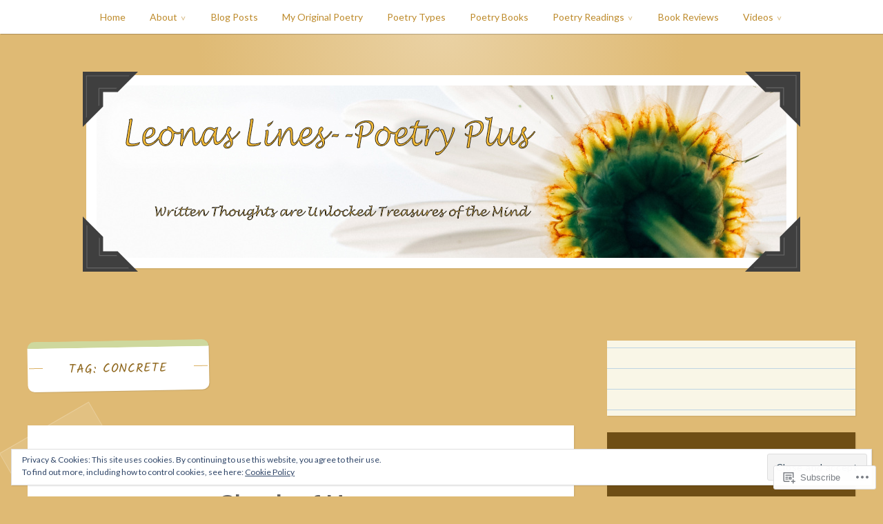

--- FILE ---
content_type: text/html; charset=UTF-8
request_url: https://leonaslines.com/tag/concrete/
body_size: 32902
content:
<!DOCTYPE html>
<html lang="en">
<head>
<meta charset="UTF-8">
<meta name="viewport" content="width=device-width, initial-scale=1">
<link rel="profile" href="http://gmpg.org/xfn/11">
<link rel="pingback" href="https://leonaslines.com/xmlrpc.php">

<title>Concrete &#8211; Leonas Lines&#8211;Poetry Plus</title>
<meta name='robots' content='max-image-preview:large' />

<!-- Async WordPress.com Remote Login -->
<script id="wpcom_remote_login_js">
var wpcom_remote_login_extra_auth = '';
function wpcom_remote_login_remove_dom_node_id( element_id ) {
	var dom_node = document.getElementById( element_id );
	if ( dom_node ) { dom_node.parentNode.removeChild( dom_node ); }
}
function wpcom_remote_login_remove_dom_node_classes( class_name ) {
	var dom_nodes = document.querySelectorAll( '.' + class_name );
	for ( var i = 0; i < dom_nodes.length; i++ ) {
		dom_nodes[ i ].parentNode.removeChild( dom_nodes[ i ] );
	}
}
function wpcom_remote_login_final_cleanup() {
	wpcom_remote_login_remove_dom_node_classes( "wpcom_remote_login_msg" );
	wpcom_remote_login_remove_dom_node_id( "wpcom_remote_login_key" );
	wpcom_remote_login_remove_dom_node_id( "wpcom_remote_login_validate" );
	wpcom_remote_login_remove_dom_node_id( "wpcom_remote_login_js" );
	wpcom_remote_login_remove_dom_node_id( "wpcom_request_access_iframe" );
	wpcom_remote_login_remove_dom_node_id( "wpcom_request_access_styles" );
}

// Watch for messages back from the remote login
window.addEventListener( "message", function( e ) {
	if ( e.origin === "https://r-login.wordpress.com" ) {
		var data = {};
		try {
			data = JSON.parse( e.data );
		} catch( e ) {
			wpcom_remote_login_final_cleanup();
			return;
		}

		if ( data.msg === 'LOGIN' ) {
			// Clean up the login check iframe
			wpcom_remote_login_remove_dom_node_id( "wpcom_remote_login_key" );

			var id_regex = new RegExp( /^[0-9]+$/ );
			var token_regex = new RegExp( /^.*|.*|.*$/ );
			if (
				token_regex.test( data.token )
				&& id_regex.test( data.wpcomid )
			) {
				// We have everything we need to ask for a login
				var script = document.createElement( "script" );
				script.setAttribute( "id", "wpcom_remote_login_validate" );
				script.src = '/remote-login.php?wpcom_remote_login=validate'
					+ '&wpcomid=' + data.wpcomid
					+ '&token=' + encodeURIComponent( data.token )
					+ '&host=' + window.location.protocol
					+ '//' + window.location.hostname
					+ '&postid=7693'
					+ '&is_singular=';
				document.body.appendChild( script );
			}

			return;
		}

		// Safari ITP, not logged in, so redirect
		if ( data.msg === 'LOGIN-REDIRECT' ) {
			window.location = 'https://wordpress.com/log-in?redirect_to=' + window.location.href;
			return;
		}

		// Safari ITP, storage access failed, remove the request
		if ( data.msg === 'LOGIN-REMOVE' ) {
			var css_zap = 'html { -webkit-transition: margin-top 1s; transition: margin-top 1s; } /* 9001 */ html { margin-top: 0 !important; } * html body { margin-top: 0 !important; } @media screen and ( max-width: 782px ) { html { margin-top: 0 !important; } * html body { margin-top: 0 !important; } }';
			var style_zap = document.createElement( 'style' );
			style_zap.type = 'text/css';
			style_zap.appendChild( document.createTextNode( css_zap ) );
			document.body.appendChild( style_zap );

			var e = document.getElementById( 'wpcom_request_access_iframe' );
			e.parentNode.removeChild( e );

			document.cookie = 'wordpress_com_login_access=denied; path=/; max-age=31536000';

			return;
		}

		// Safari ITP
		if ( data.msg === 'REQUEST_ACCESS' ) {
			console.log( 'request access: safari' );

			// Check ITP iframe enable/disable knob
			if ( wpcom_remote_login_extra_auth !== 'safari_itp_iframe' ) {
				return;
			}

			// If we are in a "private window" there is no ITP.
			var private_window = false;
			try {
				var opendb = window.openDatabase( null, null, null, null );
			} catch( e ) {
				private_window = true;
			}

			if ( private_window ) {
				console.log( 'private window' );
				return;
			}

			var iframe = document.createElement( 'iframe' );
			iframe.id = 'wpcom_request_access_iframe';
			iframe.setAttribute( 'scrolling', 'no' );
			iframe.setAttribute( 'sandbox', 'allow-storage-access-by-user-activation allow-scripts allow-same-origin allow-top-navigation-by-user-activation' );
			iframe.src = 'https://r-login.wordpress.com/remote-login.php?wpcom_remote_login=request_access&origin=' + encodeURIComponent( data.origin ) + '&wpcomid=' + encodeURIComponent( data.wpcomid );

			var css = 'html { -webkit-transition: margin-top 1s; transition: margin-top 1s; } /* 9001 */ html { margin-top: 46px !important; } * html body { margin-top: 46px !important; } @media screen and ( max-width: 660px ) { html { margin-top: 71px !important; } * html body { margin-top: 71px !important; } #wpcom_request_access_iframe { display: block; height: 71px !important; } } #wpcom_request_access_iframe { border: 0px; height: 46px; position: fixed; top: 0; left: 0; width: 100%; min-width: 100%; z-index: 99999; background: #23282d; } ';

			var style = document.createElement( 'style' );
			style.type = 'text/css';
			style.id = 'wpcom_request_access_styles';
			style.appendChild( document.createTextNode( css ) );
			document.body.appendChild( style );

			document.body.appendChild( iframe );
		}

		if ( data.msg === 'DONE' ) {
			wpcom_remote_login_final_cleanup();
		}
	}
}, false );

// Inject the remote login iframe after the page has had a chance to load
// more critical resources
window.addEventListener( "DOMContentLoaded", function( e ) {
	var iframe = document.createElement( "iframe" );
	iframe.style.display = "none";
	iframe.setAttribute( "scrolling", "no" );
	iframe.setAttribute( "id", "wpcom_remote_login_key" );
	iframe.src = "https://r-login.wordpress.com/remote-login.php"
		+ "?wpcom_remote_login=key"
		+ "&origin=aHR0cHM6Ly9sZW9uYXNsaW5lcy5jb20%3D"
		+ "&wpcomid=23842647"
		+ "&time=" + Math.floor( Date.now() / 1000 );
	document.body.appendChild( iframe );
}, false );
</script>
<link rel='dns-prefetch' href='//s0.wp.com' />
<link rel='dns-prefetch' href='//fonts-api.wp.com' />
<link rel="alternate" type="application/rss+xml" title="Leonas Lines--Poetry Plus &raquo; Feed" href="https://leonaslines.com/feed/" />
<link rel="alternate" type="application/rss+xml" title="Leonas Lines--Poetry Plus &raquo; Comments Feed" href="https://leonaslines.com/comments/feed/" />
<link rel="alternate" type="application/rss+xml" title="Leonas Lines--Poetry Plus &raquo; Concrete Tag Feed" href="https://leonaslines.com/tag/concrete/feed/" />
	<script type="text/javascript">
		/* <![CDATA[ */
		function addLoadEvent(func) {
			var oldonload = window.onload;
			if (typeof window.onload != 'function') {
				window.onload = func;
			} else {
				window.onload = function () {
					oldonload();
					func();
				}
			}
		}
		/* ]]> */
	</script>
	<link crossorigin='anonymous' rel='stylesheet' id='all-css-0-1' href='/wp-content/mu-plugins/widgets/eu-cookie-law/templates/style.css?m=1642463000i&cssminify=yes' type='text/css' media='all' />
<style id='wp-emoji-styles-inline-css'>

	img.wp-smiley, img.emoji {
		display: inline !important;
		border: none !important;
		box-shadow: none !important;
		height: 1em !important;
		width: 1em !important;
		margin: 0 0.07em !important;
		vertical-align: -0.1em !important;
		background: none !important;
		padding: 0 !important;
	}
/*# sourceURL=wp-emoji-styles-inline-css */
</style>
<link crossorigin='anonymous' rel='stylesheet' id='all-css-2-1' href='/wp-content/plugins/gutenberg-core/v22.2.0/build/styles/block-library/style.css?m=1764855221i&cssminify=yes' type='text/css' media='all' />
<style id='wp-block-library-inline-css'>
.has-text-align-justify {
	text-align:justify;
}
.has-text-align-justify{text-align:justify;}

/*# sourceURL=wp-block-library-inline-css */
</style><style id='global-styles-inline-css'>
:root{--wp--preset--aspect-ratio--square: 1;--wp--preset--aspect-ratio--4-3: 4/3;--wp--preset--aspect-ratio--3-4: 3/4;--wp--preset--aspect-ratio--3-2: 3/2;--wp--preset--aspect-ratio--2-3: 2/3;--wp--preset--aspect-ratio--16-9: 16/9;--wp--preset--aspect-ratio--9-16: 9/16;--wp--preset--color--black: #222222;--wp--preset--color--cyan-bluish-gray: #abb8c3;--wp--preset--color--white: #ffffff;--wp--preset--color--pale-pink: #f78da7;--wp--preset--color--vivid-red: #cf2e2e;--wp--preset--color--luminous-vivid-orange: #ff6900;--wp--preset--color--luminous-vivid-amber: #fcb900;--wp--preset--color--light-green-cyan: #7bdcb5;--wp--preset--color--vivid-green-cyan: #00d084;--wp--preset--color--pale-cyan-blue: #8ed1fc;--wp--preset--color--vivid-cyan-blue: #0693e3;--wp--preset--color--vivid-purple: #9b51e0;--wp--preset--color--dark-gray: #777777;--wp--preset--color--medium-gray: #999999;--wp--preset--color--light-gray: #bdcbcc;--wp--preset--color--blue: #7ba6a9;--wp--preset--color--dark-blue: #537375;--wp--preset--color--orange: #d16221;--wp--preset--color--yellow: #e4b500;--wp--preset--gradient--vivid-cyan-blue-to-vivid-purple: linear-gradient(135deg,rgb(6,147,227) 0%,rgb(155,81,224) 100%);--wp--preset--gradient--light-green-cyan-to-vivid-green-cyan: linear-gradient(135deg,rgb(122,220,180) 0%,rgb(0,208,130) 100%);--wp--preset--gradient--luminous-vivid-amber-to-luminous-vivid-orange: linear-gradient(135deg,rgb(252,185,0) 0%,rgb(255,105,0) 100%);--wp--preset--gradient--luminous-vivid-orange-to-vivid-red: linear-gradient(135deg,rgb(255,105,0) 0%,rgb(207,46,46) 100%);--wp--preset--gradient--very-light-gray-to-cyan-bluish-gray: linear-gradient(135deg,rgb(238,238,238) 0%,rgb(169,184,195) 100%);--wp--preset--gradient--cool-to-warm-spectrum: linear-gradient(135deg,rgb(74,234,220) 0%,rgb(151,120,209) 20%,rgb(207,42,186) 40%,rgb(238,44,130) 60%,rgb(251,105,98) 80%,rgb(254,248,76) 100%);--wp--preset--gradient--blush-light-purple: linear-gradient(135deg,rgb(255,206,236) 0%,rgb(152,150,240) 100%);--wp--preset--gradient--blush-bordeaux: linear-gradient(135deg,rgb(254,205,165) 0%,rgb(254,45,45) 50%,rgb(107,0,62) 100%);--wp--preset--gradient--luminous-dusk: linear-gradient(135deg,rgb(255,203,112) 0%,rgb(199,81,192) 50%,rgb(65,88,208) 100%);--wp--preset--gradient--pale-ocean: linear-gradient(135deg,rgb(255,245,203) 0%,rgb(182,227,212) 50%,rgb(51,167,181) 100%);--wp--preset--gradient--electric-grass: linear-gradient(135deg,rgb(202,248,128) 0%,rgb(113,206,126) 100%);--wp--preset--gradient--midnight: linear-gradient(135deg,rgb(2,3,129) 0%,rgb(40,116,252) 100%);--wp--preset--font-size--small: 13px;--wp--preset--font-size--medium: 20px;--wp--preset--font-size--large: 36px;--wp--preset--font-size--x-large: 42px;--wp--preset--font-family--albert-sans: 'Albert Sans', sans-serif;--wp--preset--font-family--alegreya: Alegreya, serif;--wp--preset--font-family--arvo: Arvo, serif;--wp--preset--font-family--bodoni-moda: 'Bodoni Moda', serif;--wp--preset--font-family--bricolage-grotesque: 'Bricolage Grotesque', sans-serif;--wp--preset--font-family--cabin: Cabin, sans-serif;--wp--preset--font-family--chivo: Chivo, sans-serif;--wp--preset--font-family--commissioner: Commissioner, sans-serif;--wp--preset--font-family--cormorant: Cormorant, serif;--wp--preset--font-family--courier-prime: 'Courier Prime', monospace;--wp--preset--font-family--crimson-pro: 'Crimson Pro', serif;--wp--preset--font-family--dm-mono: 'DM Mono', monospace;--wp--preset--font-family--dm-sans: 'DM Sans', sans-serif;--wp--preset--font-family--dm-serif-display: 'DM Serif Display', serif;--wp--preset--font-family--domine: Domine, serif;--wp--preset--font-family--eb-garamond: 'EB Garamond', serif;--wp--preset--font-family--epilogue: Epilogue, sans-serif;--wp--preset--font-family--fahkwang: Fahkwang, sans-serif;--wp--preset--font-family--figtree: Figtree, sans-serif;--wp--preset--font-family--fira-sans: 'Fira Sans', sans-serif;--wp--preset--font-family--fjalla-one: 'Fjalla One', sans-serif;--wp--preset--font-family--fraunces: Fraunces, serif;--wp--preset--font-family--gabarito: Gabarito, system-ui;--wp--preset--font-family--ibm-plex-mono: 'IBM Plex Mono', monospace;--wp--preset--font-family--ibm-plex-sans: 'IBM Plex Sans', sans-serif;--wp--preset--font-family--ibarra-real-nova: 'Ibarra Real Nova', serif;--wp--preset--font-family--instrument-serif: 'Instrument Serif', serif;--wp--preset--font-family--inter: Inter, sans-serif;--wp--preset--font-family--josefin-sans: 'Josefin Sans', sans-serif;--wp--preset--font-family--jost: Jost, sans-serif;--wp--preset--font-family--libre-baskerville: 'Libre Baskerville', serif;--wp--preset--font-family--libre-franklin: 'Libre Franklin', sans-serif;--wp--preset--font-family--literata: Literata, serif;--wp--preset--font-family--lora: Lora, serif;--wp--preset--font-family--merriweather: Merriweather, serif;--wp--preset--font-family--montserrat: Montserrat, sans-serif;--wp--preset--font-family--newsreader: Newsreader, serif;--wp--preset--font-family--noto-sans-mono: 'Noto Sans Mono', sans-serif;--wp--preset--font-family--nunito: Nunito, sans-serif;--wp--preset--font-family--open-sans: 'Open Sans', sans-serif;--wp--preset--font-family--overpass: Overpass, sans-serif;--wp--preset--font-family--pt-serif: 'PT Serif', serif;--wp--preset--font-family--petrona: Petrona, serif;--wp--preset--font-family--piazzolla: Piazzolla, serif;--wp--preset--font-family--playfair-display: 'Playfair Display', serif;--wp--preset--font-family--plus-jakarta-sans: 'Plus Jakarta Sans', sans-serif;--wp--preset--font-family--poppins: Poppins, sans-serif;--wp--preset--font-family--raleway: Raleway, sans-serif;--wp--preset--font-family--roboto: Roboto, sans-serif;--wp--preset--font-family--roboto-slab: 'Roboto Slab', serif;--wp--preset--font-family--rubik: Rubik, sans-serif;--wp--preset--font-family--rufina: Rufina, serif;--wp--preset--font-family--sora: Sora, sans-serif;--wp--preset--font-family--source-sans-3: 'Source Sans 3', sans-serif;--wp--preset--font-family--source-serif-4: 'Source Serif 4', serif;--wp--preset--font-family--space-mono: 'Space Mono', monospace;--wp--preset--font-family--syne: Syne, sans-serif;--wp--preset--font-family--texturina: Texturina, serif;--wp--preset--font-family--urbanist: Urbanist, sans-serif;--wp--preset--font-family--work-sans: 'Work Sans', sans-serif;--wp--preset--spacing--20: 0.44rem;--wp--preset--spacing--30: 0.67rem;--wp--preset--spacing--40: 1rem;--wp--preset--spacing--50: 1.5rem;--wp--preset--spacing--60: 2.25rem;--wp--preset--spacing--70: 3.38rem;--wp--preset--spacing--80: 5.06rem;--wp--preset--shadow--natural: 6px 6px 9px rgba(0, 0, 0, 0.2);--wp--preset--shadow--deep: 12px 12px 50px rgba(0, 0, 0, 0.4);--wp--preset--shadow--sharp: 6px 6px 0px rgba(0, 0, 0, 0.2);--wp--preset--shadow--outlined: 6px 6px 0px -3px rgb(255, 255, 255), 6px 6px rgb(0, 0, 0);--wp--preset--shadow--crisp: 6px 6px 0px rgb(0, 0, 0);}:where(.is-layout-flex){gap: 0.5em;}:where(.is-layout-grid){gap: 0.5em;}body .is-layout-flex{display: flex;}.is-layout-flex{flex-wrap: wrap;align-items: center;}.is-layout-flex > :is(*, div){margin: 0;}body .is-layout-grid{display: grid;}.is-layout-grid > :is(*, div){margin: 0;}:where(.wp-block-columns.is-layout-flex){gap: 2em;}:where(.wp-block-columns.is-layout-grid){gap: 2em;}:where(.wp-block-post-template.is-layout-flex){gap: 1.25em;}:where(.wp-block-post-template.is-layout-grid){gap: 1.25em;}.has-black-color{color: var(--wp--preset--color--black) !important;}.has-cyan-bluish-gray-color{color: var(--wp--preset--color--cyan-bluish-gray) !important;}.has-white-color{color: var(--wp--preset--color--white) !important;}.has-pale-pink-color{color: var(--wp--preset--color--pale-pink) !important;}.has-vivid-red-color{color: var(--wp--preset--color--vivid-red) !important;}.has-luminous-vivid-orange-color{color: var(--wp--preset--color--luminous-vivid-orange) !important;}.has-luminous-vivid-amber-color{color: var(--wp--preset--color--luminous-vivid-amber) !important;}.has-light-green-cyan-color{color: var(--wp--preset--color--light-green-cyan) !important;}.has-vivid-green-cyan-color{color: var(--wp--preset--color--vivid-green-cyan) !important;}.has-pale-cyan-blue-color{color: var(--wp--preset--color--pale-cyan-blue) !important;}.has-vivid-cyan-blue-color{color: var(--wp--preset--color--vivid-cyan-blue) !important;}.has-vivid-purple-color{color: var(--wp--preset--color--vivid-purple) !important;}.has-black-background-color{background-color: var(--wp--preset--color--black) !important;}.has-cyan-bluish-gray-background-color{background-color: var(--wp--preset--color--cyan-bluish-gray) !important;}.has-white-background-color{background-color: var(--wp--preset--color--white) !important;}.has-pale-pink-background-color{background-color: var(--wp--preset--color--pale-pink) !important;}.has-vivid-red-background-color{background-color: var(--wp--preset--color--vivid-red) !important;}.has-luminous-vivid-orange-background-color{background-color: var(--wp--preset--color--luminous-vivid-orange) !important;}.has-luminous-vivid-amber-background-color{background-color: var(--wp--preset--color--luminous-vivid-amber) !important;}.has-light-green-cyan-background-color{background-color: var(--wp--preset--color--light-green-cyan) !important;}.has-vivid-green-cyan-background-color{background-color: var(--wp--preset--color--vivid-green-cyan) !important;}.has-pale-cyan-blue-background-color{background-color: var(--wp--preset--color--pale-cyan-blue) !important;}.has-vivid-cyan-blue-background-color{background-color: var(--wp--preset--color--vivid-cyan-blue) !important;}.has-vivid-purple-background-color{background-color: var(--wp--preset--color--vivid-purple) !important;}.has-black-border-color{border-color: var(--wp--preset--color--black) !important;}.has-cyan-bluish-gray-border-color{border-color: var(--wp--preset--color--cyan-bluish-gray) !important;}.has-white-border-color{border-color: var(--wp--preset--color--white) !important;}.has-pale-pink-border-color{border-color: var(--wp--preset--color--pale-pink) !important;}.has-vivid-red-border-color{border-color: var(--wp--preset--color--vivid-red) !important;}.has-luminous-vivid-orange-border-color{border-color: var(--wp--preset--color--luminous-vivid-orange) !important;}.has-luminous-vivid-amber-border-color{border-color: var(--wp--preset--color--luminous-vivid-amber) !important;}.has-light-green-cyan-border-color{border-color: var(--wp--preset--color--light-green-cyan) !important;}.has-vivid-green-cyan-border-color{border-color: var(--wp--preset--color--vivid-green-cyan) !important;}.has-pale-cyan-blue-border-color{border-color: var(--wp--preset--color--pale-cyan-blue) !important;}.has-vivid-cyan-blue-border-color{border-color: var(--wp--preset--color--vivid-cyan-blue) !important;}.has-vivid-purple-border-color{border-color: var(--wp--preset--color--vivid-purple) !important;}.has-vivid-cyan-blue-to-vivid-purple-gradient-background{background: var(--wp--preset--gradient--vivid-cyan-blue-to-vivid-purple) !important;}.has-light-green-cyan-to-vivid-green-cyan-gradient-background{background: var(--wp--preset--gradient--light-green-cyan-to-vivid-green-cyan) !important;}.has-luminous-vivid-amber-to-luminous-vivid-orange-gradient-background{background: var(--wp--preset--gradient--luminous-vivid-amber-to-luminous-vivid-orange) !important;}.has-luminous-vivid-orange-to-vivid-red-gradient-background{background: var(--wp--preset--gradient--luminous-vivid-orange-to-vivid-red) !important;}.has-very-light-gray-to-cyan-bluish-gray-gradient-background{background: var(--wp--preset--gradient--very-light-gray-to-cyan-bluish-gray) !important;}.has-cool-to-warm-spectrum-gradient-background{background: var(--wp--preset--gradient--cool-to-warm-spectrum) !important;}.has-blush-light-purple-gradient-background{background: var(--wp--preset--gradient--blush-light-purple) !important;}.has-blush-bordeaux-gradient-background{background: var(--wp--preset--gradient--blush-bordeaux) !important;}.has-luminous-dusk-gradient-background{background: var(--wp--preset--gradient--luminous-dusk) !important;}.has-pale-ocean-gradient-background{background: var(--wp--preset--gradient--pale-ocean) !important;}.has-electric-grass-gradient-background{background: var(--wp--preset--gradient--electric-grass) !important;}.has-midnight-gradient-background{background: var(--wp--preset--gradient--midnight) !important;}.has-small-font-size{font-size: var(--wp--preset--font-size--small) !important;}.has-medium-font-size{font-size: var(--wp--preset--font-size--medium) !important;}.has-large-font-size{font-size: var(--wp--preset--font-size--large) !important;}.has-x-large-font-size{font-size: var(--wp--preset--font-size--x-large) !important;}.has-albert-sans-font-family{font-family: var(--wp--preset--font-family--albert-sans) !important;}.has-alegreya-font-family{font-family: var(--wp--preset--font-family--alegreya) !important;}.has-arvo-font-family{font-family: var(--wp--preset--font-family--arvo) !important;}.has-bodoni-moda-font-family{font-family: var(--wp--preset--font-family--bodoni-moda) !important;}.has-bricolage-grotesque-font-family{font-family: var(--wp--preset--font-family--bricolage-grotesque) !important;}.has-cabin-font-family{font-family: var(--wp--preset--font-family--cabin) !important;}.has-chivo-font-family{font-family: var(--wp--preset--font-family--chivo) !important;}.has-commissioner-font-family{font-family: var(--wp--preset--font-family--commissioner) !important;}.has-cormorant-font-family{font-family: var(--wp--preset--font-family--cormorant) !important;}.has-courier-prime-font-family{font-family: var(--wp--preset--font-family--courier-prime) !important;}.has-crimson-pro-font-family{font-family: var(--wp--preset--font-family--crimson-pro) !important;}.has-dm-mono-font-family{font-family: var(--wp--preset--font-family--dm-mono) !important;}.has-dm-sans-font-family{font-family: var(--wp--preset--font-family--dm-sans) !important;}.has-dm-serif-display-font-family{font-family: var(--wp--preset--font-family--dm-serif-display) !important;}.has-domine-font-family{font-family: var(--wp--preset--font-family--domine) !important;}.has-eb-garamond-font-family{font-family: var(--wp--preset--font-family--eb-garamond) !important;}.has-epilogue-font-family{font-family: var(--wp--preset--font-family--epilogue) !important;}.has-fahkwang-font-family{font-family: var(--wp--preset--font-family--fahkwang) !important;}.has-figtree-font-family{font-family: var(--wp--preset--font-family--figtree) !important;}.has-fira-sans-font-family{font-family: var(--wp--preset--font-family--fira-sans) !important;}.has-fjalla-one-font-family{font-family: var(--wp--preset--font-family--fjalla-one) !important;}.has-fraunces-font-family{font-family: var(--wp--preset--font-family--fraunces) !important;}.has-gabarito-font-family{font-family: var(--wp--preset--font-family--gabarito) !important;}.has-ibm-plex-mono-font-family{font-family: var(--wp--preset--font-family--ibm-plex-mono) !important;}.has-ibm-plex-sans-font-family{font-family: var(--wp--preset--font-family--ibm-plex-sans) !important;}.has-ibarra-real-nova-font-family{font-family: var(--wp--preset--font-family--ibarra-real-nova) !important;}.has-instrument-serif-font-family{font-family: var(--wp--preset--font-family--instrument-serif) !important;}.has-inter-font-family{font-family: var(--wp--preset--font-family--inter) !important;}.has-josefin-sans-font-family{font-family: var(--wp--preset--font-family--josefin-sans) !important;}.has-jost-font-family{font-family: var(--wp--preset--font-family--jost) !important;}.has-libre-baskerville-font-family{font-family: var(--wp--preset--font-family--libre-baskerville) !important;}.has-libre-franklin-font-family{font-family: var(--wp--preset--font-family--libre-franklin) !important;}.has-literata-font-family{font-family: var(--wp--preset--font-family--literata) !important;}.has-lora-font-family{font-family: var(--wp--preset--font-family--lora) !important;}.has-merriweather-font-family{font-family: var(--wp--preset--font-family--merriweather) !important;}.has-montserrat-font-family{font-family: var(--wp--preset--font-family--montserrat) !important;}.has-newsreader-font-family{font-family: var(--wp--preset--font-family--newsreader) !important;}.has-noto-sans-mono-font-family{font-family: var(--wp--preset--font-family--noto-sans-mono) !important;}.has-nunito-font-family{font-family: var(--wp--preset--font-family--nunito) !important;}.has-open-sans-font-family{font-family: var(--wp--preset--font-family--open-sans) !important;}.has-overpass-font-family{font-family: var(--wp--preset--font-family--overpass) !important;}.has-pt-serif-font-family{font-family: var(--wp--preset--font-family--pt-serif) !important;}.has-petrona-font-family{font-family: var(--wp--preset--font-family--petrona) !important;}.has-piazzolla-font-family{font-family: var(--wp--preset--font-family--piazzolla) !important;}.has-playfair-display-font-family{font-family: var(--wp--preset--font-family--playfair-display) !important;}.has-plus-jakarta-sans-font-family{font-family: var(--wp--preset--font-family--plus-jakarta-sans) !important;}.has-poppins-font-family{font-family: var(--wp--preset--font-family--poppins) !important;}.has-raleway-font-family{font-family: var(--wp--preset--font-family--raleway) !important;}.has-roboto-font-family{font-family: var(--wp--preset--font-family--roboto) !important;}.has-roboto-slab-font-family{font-family: var(--wp--preset--font-family--roboto-slab) !important;}.has-rubik-font-family{font-family: var(--wp--preset--font-family--rubik) !important;}.has-rufina-font-family{font-family: var(--wp--preset--font-family--rufina) !important;}.has-sora-font-family{font-family: var(--wp--preset--font-family--sora) !important;}.has-source-sans-3-font-family{font-family: var(--wp--preset--font-family--source-sans-3) !important;}.has-source-serif-4-font-family{font-family: var(--wp--preset--font-family--source-serif-4) !important;}.has-space-mono-font-family{font-family: var(--wp--preset--font-family--space-mono) !important;}.has-syne-font-family{font-family: var(--wp--preset--font-family--syne) !important;}.has-texturina-font-family{font-family: var(--wp--preset--font-family--texturina) !important;}.has-urbanist-font-family{font-family: var(--wp--preset--font-family--urbanist) !important;}.has-work-sans-font-family{font-family: var(--wp--preset--font-family--work-sans) !important;}
/*# sourceURL=global-styles-inline-css */
</style>

<style id='classic-theme-styles-inline-css'>
/*! This file is auto-generated */
.wp-block-button__link{color:#fff;background-color:#32373c;border-radius:9999px;box-shadow:none;text-decoration:none;padding:calc(.667em + 2px) calc(1.333em + 2px);font-size:1.125em}.wp-block-file__button{background:#32373c;color:#fff;text-decoration:none}
/*# sourceURL=/wp-includes/css/classic-themes.min.css */
</style>
<link crossorigin='anonymous' rel='stylesheet' id='all-css-4-1' href='/_static/??-eJx9jEEOAiEQBD/kQECjeDC+ZWEnijIwYWA3/l72op689KFTVXplCCU3zE1z6reYRYfiUwlP0VYZpwxIJE4IFRd10HOU9iFA2iuhCiI7/ROiDt9WxfETT20jCOc4YUIa2D9t5eGA91xRBMZS7ATtPkTZvCtdzNEZt7f2fHq8Afl7R7w=&cssminify=yes' type='text/css' media='all' />
<link rel='stylesheet' id='scratchpad-fonts-css' href='https://fonts-api.wp.com/css?family=Lato%3A400%2C400italic%2C700%2C900%7CKalam%3A400%2C700&#038;subset=latin%2Clatin-ext' media='all' />
<link crossorigin='anonymous' rel='stylesheet' id='all-css-6-1' href='/_static/??/wp-content/themes/pub/scratchpad/style.css,/wp-content/themes/pub/scratchpad/blocks.css?m=1741693343j&cssminify=yes' type='text/css' media='all' />
<style id='jetpack_facebook_likebox-inline-css'>
.widget_facebook_likebox {
	overflow: hidden;
}

/*# sourceURL=/wp-content/mu-plugins/jetpack-plugin/sun/modules/widgets/facebook-likebox/style.css */
</style>
<link crossorigin='anonymous' rel='stylesheet' id='all-css-8-1' href='/_static/??-eJzTLy/QTc7PK0nNK9HPLdUtyClNz8wr1i9KTcrJTwcy0/WTi5G5ekCujj52Temp+bo5+cmJJZn5eSgc3bScxMwikFb7XFtDE1NLExMLc0OTLACohS2q&cssminify=yes' type='text/css' media='all' />
<style id='jetpack-global-styles-frontend-style-inline-css'>
:root { --font-headings: unset; --font-base: unset; --font-headings-default: -apple-system,BlinkMacSystemFont,"Segoe UI",Roboto,Oxygen-Sans,Ubuntu,Cantarell,"Helvetica Neue",sans-serif; --font-base-default: -apple-system,BlinkMacSystemFont,"Segoe UI",Roboto,Oxygen-Sans,Ubuntu,Cantarell,"Helvetica Neue",sans-serif;}
/*# sourceURL=jetpack-global-styles-frontend-style-inline-css */
</style>
<link crossorigin='anonymous' rel='stylesheet' id='all-css-10-1' href='/wp-content/themes/h4/global.css?m=1420737423i&cssminify=yes' type='text/css' media='all' />
<script type="text/javascript" id="wpcom-actionbar-placeholder-js-extra">
/* <![CDATA[ */
var actionbardata = {"siteID":"23842647","postID":"0","siteURL":"https://leonaslines.com","xhrURL":"https://leonaslines.com/wp-admin/admin-ajax.php","nonce":"7ed99205b0","isLoggedIn":"","statusMessage":"","subsEmailDefault":"instantly","proxyScriptUrl":"https://s0.wp.com/wp-content/js/wpcom-proxy-request.js?m=1513050504i&amp;ver=20211021","i18n":{"followedText":"New posts from this site will now appear in your \u003Ca href=\"https://wordpress.com/reader\"\u003EReader\u003C/a\u003E","foldBar":"Collapse this bar","unfoldBar":"Expand this bar","shortLinkCopied":"Shortlink copied to clipboard."}};
//# sourceURL=wpcom-actionbar-placeholder-js-extra
/* ]]> */
</script>
<script type="text/javascript" id="jetpack-mu-wpcom-settings-js-before">
/* <![CDATA[ */
var JETPACK_MU_WPCOM_SETTINGS = {"assetsUrl":"https://s0.wp.com/wp-content/mu-plugins/jetpack-mu-wpcom-plugin/sun/jetpack_vendor/automattic/jetpack-mu-wpcom/src/build/"};
//# sourceURL=jetpack-mu-wpcom-settings-js-before
/* ]]> */
</script>
<script crossorigin='anonymous' type='text/javascript'  src='/_static/??-eJyFjcsOwiAQRX/I6dSa+lgYvwWBEAgMOAPW/n3bqIk7V2dxT87FqYDOVC1VDIIcKxTOr7kLssN186RjM1a2MTya5fmDLnn6K0HyjlW1v/L37R6zgxKb8yQ4ZTbKCOioRN4hnQo+hw1AmcCZwmvilq7709CPh/54voQFmNpFWg=='></script>
<script type="text/javascript" id="rlt-proxy-js-after">
/* <![CDATA[ */
	rltInitialize( {"token":null,"iframeOrigins":["https:\/\/widgets.wp.com"]} );
//# sourceURL=rlt-proxy-js-after
/* ]]> */
</script>
<link rel="EditURI" type="application/rsd+xml" title="RSD" href="https://leonaslines.wordpress.com/xmlrpc.php?rsd" />
<meta name="generator" content="WordPress.com" />

<!-- Jetpack Open Graph Tags -->
<meta property="og:type" content="website" />
<meta property="og:title" content="Concrete &#8211; Leonas Lines&#8211;Poetry Plus" />
<meta property="og:url" content="https://leonaslines.com/tag/concrete/" />
<meta property="og:site_name" content="Leonas Lines--Poetry Plus" />
<meta property="og:image" content="https://secure.gravatar.com/blavatar/ef9b770f5fb86b90efb8a7ebeb7fc06159d75fda8b5a499d87016557cf3e5181?s=200&#038;ts=1767982376" />
<meta property="og:image:width" content="200" />
<meta property="og:image:height" content="200" />
<meta property="og:image:alt" content="" />
<meta property="og:locale" content="en_US" />
<meta name="twitter:creator" content="@LeonasLines" />
<meta name="twitter:site" content="@LeonasLines" />

<!-- End Jetpack Open Graph Tags -->
<link rel="shortcut icon" type="image/x-icon" href="https://secure.gravatar.com/blavatar/ef9b770f5fb86b90efb8a7ebeb7fc06159d75fda8b5a499d87016557cf3e5181?s=32" sizes="16x16" />
<link rel="icon" type="image/x-icon" href="https://secure.gravatar.com/blavatar/ef9b770f5fb86b90efb8a7ebeb7fc06159d75fda8b5a499d87016557cf3e5181?s=32" sizes="16x16" />
<link rel="apple-touch-icon" href="https://secure.gravatar.com/blavatar/ef9b770f5fb86b90efb8a7ebeb7fc06159d75fda8b5a499d87016557cf3e5181?s=114" />
<link rel='openid.server' href='https://leonaslines.com/?openidserver=1' />
<link rel='openid.delegate' href='https://leonaslines.com/' />
<link rel="search" type="application/opensearchdescription+xml" href="https://leonaslines.com/osd.xml" title="Leonas Lines--Poetry Plus" />
<link rel="search" type="application/opensearchdescription+xml" href="https://s1.wp.com/opensearch.xml" title="WordPress.com" />
<meta name="theme-color" content="#dfba74" />
		<style type="text/css">
			.recentcomments a {
				display: inline !important;
				padding: 0 !important;
				margin: 0 !important;
			}

			table.recentcommentsavatartop img.avatar, table.recentcommentsavatarend img.avatar {
				border: 0px;
				margin: 0;
			}

			table.recentcommentsavatartop a, table.recentcommentsavatarend a {
				border: 0px !important;
				background-color: transparent !important;
			}

			td.recentcommentsavatarend, td.recentcommentsavatartop {
				padding: 0px 0px 1px 0px;
				margin: 0px;
			}

			td.recentcommentstextend {
				border: none !important;
				padding: 0px 0px 2px 10px;
			}

			.rtl td.recentcommentstextend {
				padding: 0px 10px 2px 0px;
			}

			td.recentcommentstexttop {
				border: none;
				padding: 0px 0px 0px 10px;
			}

			.rtl td.recentcommentstexttop {
				padding: 0px 10px 0px 0px;
			}
		</style>
		<meta name="description" content="Posts about Concrete written by Leonas Lines" />
	<style type="text/css">
			.site-title,
		.site-description {
			position: absolute;
			clip: rect(1px, 1px, 1px, 1px);
		}
		</style>
	<style type="text/css" id="custom-background-css">
body.custom-background { background-color: #dfba74; }
</style>
			<script type="text/javascript">

			window.doNotSellCallback = function() {

				var linkElements = [
					'a[href="https://wordpress.com/?ref=footer_blog"]',
					'a[href="https://wordpress.com/?ref=footer_website"]',
					'a[href="https://wordpress.com/?ref=vertical_footer"]',
					'a[href^="https://wordpress.com/?ref=footer_segment_"]',
				].join(',');

				var dnsLink = document.createElement( 'a' );
				dnsLink.href = 'https://wordpress.com/advertising-program-optout/';
				dnsLink.classList.add( 'do-not-sell-link' );
				dnsLink.rel = 'nofollow';
				dnsLink.style.marginLeft = '0.5em';
				dnsLink.textContent = 'Do Not Sell or Share My Personal Information';

				var creditLinks = document.querySelectorAll( linkElements );

				if ( 0 === creditLinks.length ) {
					return false;
				}

				Array.prototype.forEach.call( creditLinks, function( el ) {
					el.insertAdjacentElement( 'afterend', dnsLink );
				});

				return true;
			};

		</script>
		<style type="text/css" id="custom-colors-css">	#page:before {
		background: -moz-radial-gradient(center, ellipse cover,  rgba(255,255,255,0.35) 0%, rgba(255,255,255,0) 50%, rgba(255,255,255,0) 100%); /* FF3.6-15 */
		background: -webkit-radial-gradient(center, ellipse cover,  rgba(255,255,255,0.35) 0%,rgba(255,255,255,0) 50%,rgba(255,255,255,0) 100%); /* Chrome10-25,Safari5.1-6 */
		background: radial-gradient(ellipse at center,  rgba(255,255,255,0.35) 0%,rgba(255,255,255,0) 50%,rgba(255,255,255,0) 100%); /* W3C, IE10+, FF16+, Chrome26+, Opera12+, Safari7+ */
		filter: progid:DXImageTransform.Microsoft.gradient( startColorstr='#59ffffff', endColorstr='#00ffffff',GradientType=1 ); /* IE6-9 fallback on horizontal gradient */
	}

	/* Menu */
	.main-navigation ul ul a {
		border-color: rgba(255,255,255,0.3);
	}

	.main-navigation ul ul li:last-child a {
		border: 0;
	}

	/* Post background colours */
	body:not(.single) .format-standard,
	body:not(.single) .format-chat,
	.single #primary article.post,
	.single #primary article.jetpack-portfolio,
	.single #primary article.attachment,
	.page #primary article.page,
	.search .type-page {
		background-color: #fff;
	}

	/* Background patterns - grid */
	body:not(.single) .format-quote .entry-content,
	.widget:nth-of-type(4n+3) {
		background-image: linear-gradient(rgba(0,0,0,0.1) 1px, transparent 1px), linear-gradient(90deg, rgba(0,0,0,0.1) 1px, transparent 1px);
	}

	/* Background patterns - torn paper */
	body:not(.single) .format-status span.paper-top {
		background-image: linear-gradient(90deg, #dfba74 7px, transparent 7px), radial-gradient(#dfba74 8px, transparent 8px);
	}

	/* Underlines */
	.entry-header .entry-title a:hover,
	.post-navigation-container a:hover,
	.single #primary .author-description h2 a:hover {
		box-shadow: inset 0 -5px 0 0 rgba(0,0,0,0.1);;
	}

	/* Ruler */
	article .mejs-container.mejs-audio {
		background-image: linear-gradient(90deg, rgba(255,255,255,0.1) 1px, transparent 1px), linear-gradient(90deg, rgba(255,255,255,0.1) 1px, transparent 1px)
	}

	/* Pen */
	.pen1 {
		opacity: 0.6;
	}

	/* Stamp */
	.stamp2 {
		fill: rgba(255,255,255,0.5);
	}

	@media only screen and (max-width: 800px) {
		#masthead .main-navigation a,
		#masthead .main-navigation ul ul a {
			background-color: transparent;
			color: inherit;
		}

		#masthead .main-navigation a:hover,
		#masthead .main-navigation ul ul a:hover {
			color: #333;
		}
	}

#masthead .site-title a { color: #3A3A3A;}
body { background-color: #BE8B2C;}
#masthead .site-description,
		body:not(.single) .format-audio .entry-title a,
		body:not(.single) .format-gallery .entry-title a,
		body:not(.single) .format-image .entry-title a,
		body:not(.single) .format-quote .entry-title a,
		body:not(.single) .format-video .entry-title a,
		.post-navigation-container a,
		.post-navigation-container a:hover,
		.page-header p,
		.error404 .page-content > p,
		.search-no-results .page-content > p,
		body:not(.single) .format-audio.post-password-required,
		body:not(.single) .format-audio .post-password-form label,
		body:not(.single) .format-gallery.post-password-required,
		body:not(.single) .format-gallery .post-password-form label,
		body:not(.single) .format-image.post-password-required,
		body:not(.single) .format-image .post-password-form label,
		body:not(.single) .format-video.post-password-required,
		body:not(.single) .format-video .post-password-form label,
		body:not(.single) .format-audio .post-password-form input[type="submit"],
		body:not(.single) .format-gallery .post-password-form input[type="submit"],
		body:not(.single) .format-image .post-password-form input[type="submit"],
		body:not(.single) .format-video .post-password-form input[type="submit"],
		body:not(.single) .format-audio .post-password-form input[type="submit"]:hover,
		body:not(.single) .format-audio .post-password-form input[type="submit"]:focus,
		body:not(.single) .format-gallery .post-password-form input[type="submit"]:hover,
		body:not(.single) .format-gallery .post-password-form input[type="submit"]:focus,
		body:not(.single) .format-image .post-password-form input[type="submit"]:hover,
		body:not(.single) .format-image .post-password-form input[type="submit"]:focus,
		body:not(.single) .format-video .post-password-form input[type="submit"]:hover,
		body:not(.single) .format-video .post-password-form input[type="submit"]:focus { color: #5F4210;}
body:not(.single) .format-audio .entry-meta,
		body:not(.single) .format-audio .entry-meta a,
		body:not(.single) .format-gallery .entry-meta,
		body:not(.single) .format-gallery .entry-meta a,
		body:not(.single) .format-image .entry-meta,
		body:not(.single) .format-image .entry-meta a,
		body:not(.single) .format-quote .entry-meta,
		body:not(.single) .format-quote .entry-meta a,
		body:not(.single) .format-video .entry-meta,
		body:not(.single) .format-video .entry-meta a,
		#colophon .site-info,
		#colophon .site-info a,
		#infinite-handle span button,
		#infinite-handle span button:hover,
		#infinite-handle span button:focus,
		.post-navigation-container .post-navigation-header,
		.posts-navigation .nav-previous a,
		.posts-navigation .nav-next a { color: #87611B;}
body:not(.single) .format-audio .post-password-form input[type="submit"],
		body:not(.single) .format-gallery .post-password-form input[type="submit"],
		body:not(.single) .format-image .post-password-form input[type="submit"],
		body:not(.single) .format-video .post-password-form input[type="submit"],
		body:not(.single) .format-audio .post-password-form input[type="submit"]:hover,
		body:not(.single) .format-audio .post-password-form input[type="submit"]:focus,
		body:not(.single) .format-gallery .post-password-form input[type="submit"]:hover,
		body:not(.single) .format-gallery .post-password-form input[type="submit"]:focus,
		body:not(.single) .format-image .post-password-form input[type="submit"]:hover,
		body:not(.single) .format-image .post-password-form input[type="submit"]:focus,
		body:not(.single) .format-video .post-password-form input[type="submit"]:hover,
		body:not(.single) .format-video .post-password-form input[type="submit"]:focus { border-color: #5F4210;}
.single #primary .author-info { background-color: #dfba74;}
.single #primary .author-info { background-color: rgba( 223, 186, 116, 0.1 );}
.main-navigation ul ul a { background-color: #A97B27;}
.main-navigation ul ul a:hover { background-color: #87611B;}
body:not(.single) .format-aside,
		.widget:nth-of-type(4n+2) { background-color: #6F4E15;}
.binderclip0,
		.line0,
		.stamp1 { fill: #87611B;}
.page-links a { background-color: #dfba74;}
.page-links a { background-color: rgba( 223, 186, 116, 0.2 );}
.page-links a:hover { background-color: #dfba74;}
.page-links a:hover { background-color: rgba( 223, 186, 116, 0.1 );}
#infinite-handle span button,
		#infinite-handle span button:hover,
		#infinite-handle span button:focus,
		.posts-navigation .nav-previous a,
		.posts-navigation .nav-next a { border-color: #87611B;}
.main-navigation ul ul:before { border-bottom-color: #A97B27;}
.main-navigation ul ul ul:before { border-right-color: #A97B27;}
.rtl .main-navigation ul ul ul:before { border-left-color: #A97B27;}
body:not(.single) .format-aside .entry-header .entry-title a,
		.widget:nth-of-type(4n+2),
		.widget:nth-of-type(4n+2) a,
		.widget:nth-of-type(4n+2) #flickr_badge_uber_wrapper a:hover,
		.widget:nth-of-type(4n+2) #flickr_badge_uber_wrapper a:link,
		.widget:nth-of-type(4n+2) #flickr_badge_uber_wrapper a:active,
		.widget:nth-of-type(4n+2) #flickr_badge_uber_wrapper a:visited,
		.widget:nth-of-type(4n+2).widget_goodreads div[class^="gr_custom_author"],
		.widget:nth-of-type(4n+2) button,
		.widget:nth-of-type(4n+2) input[type="button"],
		.widget:nth-of-type(4n+2) input[type="reset"],
		.widget:nth-of-type(4n+2) input[type="submit"],
		.widget:nth-of-type(4n+2) button:hover,
		.widget:nth-of-type(4n+2) input[type="button"]:hover,
		.widget:nth-of-type(4n+2) input[type="reset"]:hover,
		.widget:nth-of-type(4n+2) input[type="submit"]:hover,
		.widget:nth-of-type(4n+2) button:focus,
		.widget:nth-of-type(4n+2) input[type="button"]:focus,
		.widget:nth-of-type(4n+2) input[type="reset"]:focus,
		.widget:nth-of-type(4n+2) input[type="submit"]:focus,
		.widget:nth-of-type(4n+2) .wp-caption,
		.widget:nth-of-type(4n+2) .wp-caption-text,
		.widget:nth-of-type(4n+2) .widget_rss .rss-date,
		body:not(.single) .format-aside,
		body:not(.single) .format-aside a { color: #dfba74;}
body:not(.single) .format-aside .entry-content,
		body:not(.single) .format-aside input[type="submit"],
		body:not(.single) .format-aside input[type="submit"]:hover,
		body:not(.single) .format-aside input[type="submit"]:focus,
		body:not(.single) .format-aside .post-password-form label { color: #dfba74;}
body:not(.single) .format-aside .entry-content,
		body:not(.single) .format-aside input[type="submit"],
		body:not(.single) .format-aside input[type="submit"]:hover,
		body:not(.single) .format-aside input[type="submit"]:focus,
		body:not(.single) .format-aside .post-password-form label { color: rgba( 223, 186, 116, 0.8 );}
body:not(.single) .format-aside input[type="submit"],
		body:not(.single) .format-aside input[type="submit"]:hover,
		body:not(.single) .format-aside input[type="submit"]:focus { border-color: #dfba74;}
body:not(.single) .format-aside input[type="submit"],
		body:not(.single) .format-aside input[type="submit"]:hover,
		body:not(.single) .format-aside input[type="submit"]:focus { border-color: rgba( 223, 186, 116, 0.8 );}
body:not(.single) .format-aside .entry-meta,
		body:not(.single) .format-aside .entry-meta .entry-meta,
		body:not(.single) .format-aside .entry-meta a { color: #dfba74;}
body:not(.single) .format-aside .entry-meta,
		body:not(.single) .format-aside .entry-meta .entry-meta,
		body:not(.single) .format-aside .entry-meta a { color: rgba( 223, 186, 116, 0.6 );}
.widget:nth-of-type(4n+2).widget_archive > ul,
		.widget:nth-of-type(4n+2).widget_archive li,
		.widget:nth-of-type(4n+2).widget_categories > ul,
		.widget:nth-of-type(4n+2).widget_categories li,
		.widget:nth-of-type(4n+2).widget_jp_blogs_i_follow > ol,
		.widget:nth-of-type(4n+2).widget_jp_blogs_i_follow li,
		.widget:nth-of-type(4n+2).widget_jetpack_posts_i_like > ul,
		.widget:nth-of-type(4n+2).widget_jetpack_posts_i_like li,
		.widget:nth-of-type(4n+2).widget_links > ul,
		.widget:nth-of-type(4n+2).widget_links li,
		.widget:nth-of-type(4n+2).widget_meta > ul,
		.widget:nth-of-type(4n+2).widget_meta li,
		.widget:nth-of-type(4n+2).widget_nav_menu > ul,
		.widget:nth-of-type(4n+2).widget_nav_menu li,
		.widget:nth-of-type(4n+2).widget_pages > ul,
		.widget:nth-of-type(4n+2).widget_pages li,
		.widget:nth-of-type(4n+2).widget_recent_entries > ul,
		.widget:nth-of-type(4n+2).widget_recent_entries li,
		.widget:nth-of-type(4n+2).widget_recent_comments > ul,
		.widget:nth-of-type(4n+2).widget_recent_comments li,
		.widget:nth-of-type(4n+2).widget_rss > ul,
		.widget:nth-of-type(4n+2).widget_rss li,
		.widget:nth-of-type(4n+2).widget_rss_links > ul,
		.widget:nth-of-type(4n+2).widget_rss_links li,
		.widget:nth-of-type(4n+2).widget_top-clicks > ul,
		.widget:nth-of-type(4n+2).widget_top-clicks li,
		.widget:nth-of-type(4n+2).widget_top-posts > ul,
		.widget:nth-of-type(4n+2).widget_top-posts li,
		.widget:nth-of-type(4n+2).widget.top_rated #top_posts,
		.widget:nth-of-type(4n+2).widget.top_rated li,
		.widget:nth-of-type(4n+2) table,
		.widget:nth-of-type(4n+2) table td,
		.widget:nth-of-type(4n+2) table th,
		.widget:nth-of-type(4n+2).widget_goodreads div[class^="gr_custom_each_container"],
		.widget:nth-of-type(4n+2).widget_goodreads div[class^="gr_custom_container"],
		.widget:nth-of-type(4n+2) button,
		.widget:nth-of-type(4n+2) input[type="button"],
		.widget:nth-of-type(4n+2) input[type="reset"],
		.widget:nth-of-type(4n+2) input[type="submit"],
		.widget:nth-of-type(4n+2) button:hover,
		.widget:nth-of-type(4n+2) input[type="button"]:hover,
		.widget:nth-of-type(4n+2) input[type="reset"]:hover,
		.widget:nth-of-type(4n+2) input[type="submit"]:hover,
		.widget:nth-of-type(4n+2) button:focus,
		.widget:nth-of-type(4n+2) input[type="button"]:focus,
		.widget:nth-of-type(4n+2) input[type="reset"]:focus,
		.widget:nth-of-type(4n+2) input[type="submit"]:focus,
		.widget:nth-of-type(4n+2) .wp-caption,
		.widget:nth-of-type(4n+2) .wp-caption-text,
		.widget:nth-of-type(4n+2).widget_calendar tbody td a:after { border-color: #dfba74;}
a,
		a:hover,
		a:focus,
		a:active,
		.single #primary .author-link:hover,
		.page-links,
		.page-links span,
		.page-header .page-title,
		.page .edit-link a { color: #8F671D;}
.main-navigation a,
		.single #primary article.post .tags-links a,
		.single #primary article.jetpack-portfolio .tags-links a,
		.single #primary article.attachment .tags-links a,
		.single #primary .author-link { color: #BE8B2C;}
.page-header .page-title:before,
		.page-header .page-title:after { border-color: #DAB062;}
body:not(.single) .format-status,
		.widget:nth-of-type(4n+1),
		.widget:nth-of-type(4n+1) a,
		.widget:nth-of-type(4n+1) #flickr_badge_uber_wrapper a:hover,
		.widget:nth-of-type(4n+1) #flickr_badge_uber_wrapper a:link,
		.widget:nth-of-type(4n+1) #flickr_badge_uber_wrapper a:active,
		.widget:nth-of-type(4n+1) #flickr_badge_uber_wrapper a:visited,
		.widget:nth-of-type(4n+1).widget_goodreads div[class^="gr_custom_author"],
		.widget:nth-of-type(4n+1) button,
		.widget:nth-of-type(4n+1) input[type="button"],
		.widget:nth-of-type(4n+1) input[type="reset"],
		.widget:nth-of-type(4n+1) input[type="submit"],
		.widget:nth-of-type(4n+1) button:hover,
		.widget:nth-of-type(4n+1) input[type="button"]:hover,
		.widget:nth-of-type(4n+1) input[type="reset"]:hover,
		.widget:nth-of-type(4n+1) input[type="submit"]:hover,
		.widget:nth-of-type(4n+1) button:focus,
		.widget:nth-of-type(4n+1) input[type="button"]:focus,
		.widget:nth-of-type(4n+1) input[type="reset"]:focus,
		.widget:nth-of-type(4n+1) input[type="submit"]:focus,
		.widget:nth-of-type(4n+1) .wp-caption,
		.widget:nth-of-type(4n+1) .wp-caption-text,
		.widget:nth-of-type(4n+1) .widget_rss .rss-date { color: #537349;}
body:not(.single) .format-status .entry-meta,
		body:not(.single) .format-status .entry-meta a { color: #537349;}
.widget:nth-of-type(4n+1) button,
		.widget:nth-of-type(4n+1) input[type="button"],
		.widget:nth-of-type(4n+1) input[type="reset"],
		.widget:nth-of-type(4n+1) input[type="submit"],
		.widget:nth-of-type(4n+1) button:hover,
		.widget:nth-of-type(4n+1) input[type="button"]:hover,
		.widget:nth-of-type(4n+1) input[type="reset"]:hover,
		.widget:nth-of-type(4n+1) input[type="submit"]:hover,
		.widget:nth-of-type(4n+1) button:focus,
		.widget:nth-of-type(4n+1) input[type="button"]:focus,
		.widget:nth-of-type(4n+1) input[type="reset"]:focus,
		.widget:nth-of-type(4n+1) input[type="submit"]:focus,
		.widget:nth-of-type(4n+1) .wp-caption,
		.widget:nth-of-type(4n+1) .wp-caption-text,
		.widget:nth-of-type(4n+1).widget_calendar tbody td a:after { border-color: #537349;}
.pen0 { fill: #537349;}
article .mejs-container.mejs-audio { background-color: #8A9941;}
article .mejs-controls .mejs-time-rail .mejs-time-total,
		article .mejs-controls .mejs-horizontal-volume-slider .mejs-horizontal-volume-total { background-color: #5A642A;}
article .mejs-audio .mejs-controls .mejs-time-rail .mejs-time-loaded,
		article .mejs-audio .mejs-controls .mejs-horizontal-volume-slider .mejs-horizontal-volume-current { background-color: #717C35;}
.cat-links a,
		body:not(.single) .hentry .more-link:hover,
		body:not(.single) .format-link .entry-header a,
		.single #primary article.post .tags-links .tags-header,
		.single #primary article.jetpack-portfolio .tags-links .tags-header,
		.single #primary article.attachment .tags-links .tags-header,
		.page #primary article.page .tags-links .tags-header { color: #677230;}
.page-header .page-title,
		.widget_calendar tbody td a:hover:after { border-color: #ced89d;}
.page-links span:after { border-color: #B0BE69;}
.pencil0,
		.movie-ticket0 { fill: #677230;}
body:not(.single) .format-quote .entry-content,
		.widget:nth-of-type(4n+3) { background-color: #dfba74;}
body:not(.single) .format-quote .entry-content { color: #6F4E15;}
.widget:nth-of-type(4n+3),
		.widget:nth-of-type(4n+3) a,
		.widget:nth-of-type(4n+3) #flickr_badge_uber_wrapper a:hover,
		.widget:nth-of-type(4n+3) #flickr_badge_uber_wrapper a:link,
		.widget:nth-of-type(4n+3) #flickr_badge_uber_wrapper a:active,
		.widget:nth-of-type(4n+3) #flickr_badge_uber_wrapper a:visited,
		.widget:nth-of-type(4n+3).widget_goodreads div[class^="gr_custom_author"],
		.widget:nth-of-type(4n+3) button,
		.widget:nth-of-type(4n+3) input[type="button"],
		.widget:nth-of-type(4n+3) input[type="reset"],
		.widget:nth-of-type(4n+3) input[type="submit"],
		.widget:nth-of-type(4n+3) button:hover,
		.widget:nth-of-type(4n+3) input[type="button"]:hover,
		.widget:nth-of-type(4n+3) input[type="reset"]:hover,
		.widget:nth-of-type(4n+3) input[type="submit"]:hover,
		.widget:nth-of-type(4n+3) button:focus,
		.widget:nth-of-type(4n+3) input[type="button"]:focus,
		.widget:nth-of-type(4n+3) input[type="reset"]:focus,
		.widget:nth-of-type(4n+3) input[type="submit"]:focus,
		.widget:nth-of-type(4n+3) .wp-caption,
		.widget:nth-of-type(4n+3) .wp-caption-text,
		.widget:nth-of-type(4n+3) .widget_rss .rss-date { color: #4F360C;}
body:not(.single) .format-quote .entry-content .quote { fill: #A97B27;}
.widget:nth-of-type(4n+3) button,
		.widget:nth-of-type(4n+3) input[type="button"],
		.widget:nth-of-type(4n+3) input[type="reset"],
		.widget:nth-of-type(4n+3) input[type="submit"],
		.widget:nth-of-type(4n+3) button:hover,
		.widget:nth-of-type(4n+3) input[type="button"]:hover,
		.widget:nth-of-type(4n+3) input[type="reset"]:hover,
		.widget:nth-of-type(4n+3) input[type="submit"]:hover,
		.widget:nth-of-type(4n+3) button:focus,
		.widget:nth-of-type(4n+3) input[type="button"]:focus,
		.widget:nth-of-type(4n+3) input[type="reset"]:focus,
		.widget:nth-of-type(4n+3) input[type="submit"]:focus,
		.widget:nth-of-type(4n+3) .wp-caption,
		.widget:nth-of-type(4n+3) .wp-caption-text,
		.widget:nth-of-type(4n+3).widget_calendar tbody td a:after { border-color: #A97B27;}
.widget:nth-of-type(4n+4) { background-color: #f1edd0;}
.entry-content .jetpack-recipe-title { background-color: #A0953F;}
.widget:nth-of-type(4n+4),
		.widget:nth-of-type(4n+4) a,
		.widget:nth-of-type(4n+4) #flickr_badge_uber_wrapper a:hover,
		.widget:nth-of-type(4n+4) #flickr_badge_uber_wrapper a:link,
		.widget:nth-of-type(4n+4) #flickr_badge_uber_wrapper a:active,
		.widget:nth-of-type(4n+4) #flickr_badge_uber_wrapper a:visited,
		.widget:nth-of-type(4n+4).widget_goodreads div[class^="gr_custom_author"],
		.widget:nth-of-type(4n+4) button,
		.widget:nth-of-type(4n+4) input[type="button"],
		.widget:nth-of-type(4n+4) input[type="reset"],
		.widget:nth-of-type(4n+4) input[type="submit"],
		.widget:nth-of-type(4n+4) button:hover,
		.widget:nth-of-type(4n+4) input[type="button"]:hover,
		.widget:nth-of-type(4n+4) input[type="reset"]:hover,
		.widget:nth-of-type(4n+4) input[type="submit"]:hover,
		.widget:nth-of-type(4n+4) button:focus,
		.widget:nth-of-type(4n+4) input[type="button"]:focus,
		.widget:nth-of-type(4n+4) input[type="reset"]:focus,
		.widget:nth-of-type(4n+4) input[type="submit"]:focus,
		.widget:nth-of-type(4n+4) .wp-caption,
		.widget:nth-of-type(4n+4) .wp-caption-text,
		.widget:nth-of-type(4n+4) .widget_rss .rss-date { color: #605923;}
.widget:nth-of-type(4n+4).widget_archive > ul,
		.widget:nth-of-type(4n+4).widget_archive li,
		.widget:nth-of-type(4n+4).widget_categories > ul,
		.widget:nth-of-type(4n+4).widget_categories li,
		.widget:nth-of-type(4n+4).widget_jp_blogs_i_follow > ol,
		.widget:nth-of-type(4n+4).widget_jp_blogs_i_follow li,
		.widget:nth-of-type(4n+4).widget_jetpack_posts_i_like > ul,
		.widget:nth-of-type(4n+4).widget_jetpack_posts_i_like li,
		.widget:nth-of-type(4n+4).widget_links > ul,
		.widget:nth-of-type(4n+4).widget_links li,
		.widget:nth-of-type(4n+4).widget_meta > ul,
		.widget:nth-of-type(4n+4).widget_meta li,
		.widget:nth-of-type(4n+4).widget_nav_menu > ul,
		.widget:nth-of-type(4n+4).widget_nav_menu li,
		.widget:nth-of-type(4n+4).widget_pages > ul,
		.widget:nth-of-type(4n+4).widget_pages li,
		.widget:nth-of-type(4n+4).widget_recent_entries > ul,
		.widget:nth-of-type(4n+4).widget_recent_entries li,
		.widget:nth-of-type(4n+4).widget_recent_comments > ul,
		.widget:nth-of-type(4n+4).widget_recent_comments li,
		.widget:nth-of-type(4n+4).widget_rss > ul,
		.widget:nth-of-type(4n+4).widget_rss li,
		.widget:nth-of-type(4n+4).widget_rss_links > ul,
		.widget:nth-of-type(4n+4).widget_rss_links li,
		.widget:nth-of-type(4n+4).widget_top-clicks > ul,
		.widget:nth-of-type(4n+4).widget_top-clicks li,
		.widget:nth-of-type(4n+4).widget_top-posts > ul,
		.widget:nth-of-type(4n+4).widget_top-posts li,
		.widget:nth-of-type(4n+4).widget.top_rated #top_posts,
		.widget:nth-of-type(4n+4).widget.top_rated li,
		.widget:nth-of-type(4n+4) table,
		.widget:nth-of-type(4n+4) table td,
		.widget:nth-of-type(4n+4) table th,
		.widget:nth-of-type(4n+4).widget_goodreads div[class^="gr_custom_each_container"],
		.widget:nth-of-type(4n+4).widget_goodreads div[class^="gr_custom_container"],
		.widget:nth-of-type(4n+4) button,
		.widget:nth-of-type(4n+4) input[type="button"],
		.widget:nth-of-type(4n+4) input[type="reset"],
		.widget:nth-of-type(4n+4) input[type="submit"],
		.widget:nth-of-type(4n+4) button:hover,
		.widget:nth-of-type(4n+4) input[type="button"]:hover,
		.widget:nth-of-type(4n+4) input[type="reset"]:hover,
		.widget:nth-of-type(4n+4) input[type="submit"]:hover,
		.widget:nth-of-type(4n+4) button:focus,
		.widget:nth-of-type(4n+4) input[type="button"]:focus,
		.widget:nth-of-type(4n+4) input[type="reset"]:focus,
		.widget:nth-of-type(4n+4) input[type="submit"]:focus,
		.widget:nth-of-type(4n+4) .wp-caption,
		.widget:nth-of-type(4n+4) .wp-caption-text,
		.widget:nth-of-type(4n+4).widget_calendar tbody td a:after { border-color: #B6AA4D;}
.entry-content .jetpack-recipe:before,
		.entry-content .jetpack-recipe .jetpack-recipe-content { border-color: #C2B86A;}
.grip-pencil0,
		.grip-pencil2 { fill: #71692C;}
</style>
<script type="text/javascript">
	window.google_analytics_uacct = "UA-52447-2";
</script>

<script type="text/javascript">
	var _gaq = _gaq || [];
	_gaq.push(['_setAccount', 'UA-52447-2']);
	_gaq.push(['_gat._anonymizeIp']);
	_gaq.push(['_setDomainName', 'none']);
	_gaq.push(['_setAllowLinker', true]);
	_gaq.push(['_initData']);
	_gaq.push(['_trackPageview']);

	(function() {
		var ga = document.createElement('script'); ga.type = 'text/javascript'; ga.async = true;
		ga.src = ('https:' == document.location.protocol ? 'https://ssl' : 'http://www') + '.google-analytics.com/ga.js';
		(document.getElementsByTagName('head')[0] || document.getElementsByTagName('body')[0]).appendChild(ga);
	})();
</script>
<link crossorigin='anonymous' rel='stylesheet' id='all-css-0-3' href='/_static/??-eJydj0kOwjAMRS9EapVBwAJxFJQ4VuU2k+JEFbenlEEsWEB3/tb30zOMSWEMhUIBX1VyteMg0FNJGodnBqkBLhwQjIs4CMjIiXKDIiv4GeCjrY4EUOdYhdy781r8yZuFOgqUeTqQ7+NCx5FtR2V6NCJrpzxZ1urBlnJ1tETVVHZ2ikYwcyo8wz5T4zncwWd/ave7zfHQbtt1fwP8OJ6w&cssminify=yes' type='text/css' media='all' />
</head>

<body class="archive tag tag-concrete tag-212605 custom-background wp-embed-responsive wp-theme-pubscratchpad customizer-styles-applied hfeed has-header-image jetpack-reblog-enabled">
<div id="page" class="site">
	<a class="skip-link screen-reader-text" href="#content">Skip to content</a>

	<header id="masthead" class="site-header" role="banner">

		<nav id="site-navigation" class="main-navigation" role="navigation">
			<div class="wrap">
				<button class="menu-toggle" aria-controls="primary-menu" aria-expanded="false">Menu</button>
				<div class="menu-menu-1-container"><ul id="primary-menu" class="menu"><li id="menu-item-406" class="menu-item menu-item-type-custom menu-item-object-custom menu-item-home menu-item-406"><a href="https://leonaslines.com/">Home</a></li>
<li id="menu-item-407" class="menu-item menu-item-type-post_type menu-item-object-page menu-item-has-children menu-item-407"><a href="https://leonaslines.com/about/">About</a>
<ul class="sub-menu">
	<li id="menu-item-1225" class="menu-item menu-item-type-post_type menu-item-object-page menu-item-1225"><a href="https://leonaslines.com/awards/">Award-Free</a></li>
</ul>
</li>
<li id="menu-item-8056" class="menu-item menu-item-type-post_type menu-item-object-page current_page_parent menu-item-8056"><a href="https://leonaslines.com/blog-posts/">Blog Posts</a></li>
<li id="menu-item-8051" class="menu-item menu-item-type-taxonomy menu-item-object-post_tag menu-item-8051"><a href="https://leonaslines.com/tag/original-poetry/">My Original Poetry</a></li>
<li id="menu-item-408" class="menu-item menu-item-type-post_type menu-item-object-page menu-item-408"><a href="https://leonaslines.com/poetry-types/">Poetry Types</a></li>
<li id="menu-item-2333" class="menu-item menu-item-type-post_type menu-item-object-page menu-item-2333"><a href="https://leonaslines.com/poetry-books/">Poetry Books</a></li>
<li id="menu-item-4346" class="menu-item menu-item-type-custom menu-item-object-custom menu-item-has-children menu-item-4346"><a href="#">Poetry Readings</a>
<ul class="sub-menu">
	<li id="menu-item-4345" class="menu-item menu-item-type-post_type menu-item-object-page menu-item-4345"><a href="https://leonaslines.com/poetry-readings/my-poetry-readings/">My Poetry Readings</a></li>
	<li id="menu-item-4344" class="menu-item menu-item-type-post_type menu-item-object-page menu-item-4344"><a href="https://leonaslines.com/poetry-readings/others-poetry-readings/">Other’s Poetry Readings</a></li>
</ul>
</li>
<li id="menu-item-8039" class="menu-item menu-item-type-taxonomy menu-item-object-category menu-item-8039"><a href="https://leonaslines.com/category/book-reviews/">Book Reviews</a></li>
<li id="menu-item-8060" class="menu-item menu-item-type-post_type menu-item-object-page menu-item-has-children menu-item-8060"><a href="https://leonaslines.com/videos/">Videos</a>
<ul class="sub-menu">
	<li id="menu-item-8059" class="menu-item menu-item-type-custom menu-item-object-custom menu-item-8059"><a href="https://www.youtube.com/@LeonasDesigns">Videos&#8211;My Art</a></li>
	<li id="menu-item-6335" class="menu-item menu-item-type-custom menu-item-object-custom menu-item-6335"><a href="https://www.youtube.com/user/LeonasLines">Videos&#8211;My Writing</a></li>
</ul>
</li>
</ul></div>			</div><!-- .wrap -->
		</nav><!-- #site-navigation -->

		<div class="site-branding">
			<div class="wrap">

									<div class="header-image-contain">
						<a href="https://leonaslines.com/">
							<img src="https://leonaslines.com/wp-content/uploads/2016/12/sunflower-header.jpg" width="1000" height="250" alt="" class="header-image">
						</a>
						<div class="photo-corners">
							<svg version="1.1" class="photo-corner" xmlns="http://www.w3.org/2000/svg" xmlns:xlink="http://www.w3.org/1999/xlink" x="0px" y="0px" width="70.7px" height="70.7px" viewBox="-64 65.3 70.7 70.7" style="enable-background:new -64 65.3 70.7 70.7;" xml:space="preserve">
<polygon class="photo-corner0" points="-38,91.3 -19.3,91.3 6.7,65.3 -42.3,65.3 -64,65.3 -64,87 -64,136 -38,110 "/>
<polygon class="photo-corner1" points="-30.6,70.1 -34.4,70.1 -58.8,70.1 -59.8,70.1 -59.8,71.1 -59.8,94.6 -59.8,98.4 -59.8,124.5 -58.8,123.5 -58.8,99.3 -58.8,95.6 -58.8,71.1 -35.3,71.1 -31.6,71.1 -5.1,71.1 -4.1,70.1 "/>
<polygon class="photo-corner1" points="-42.8,86.1 -43.8,86.1 -43.8,87.1 -43.8,109.5 -42.8,108.5 -42.8,87.1 -21.1,87.1 -20.1,86.1 "/>
</svg>
<svg version="1.1" class="photo-corner" xmlns="http://www.w3.org/2000/svg" xmlns:xlink="http://www.w3.org/1999/xlink" x="0px" y="0px" width="70.7px" height="70.7px" viewBox="-64 65.3 70.7 70.7" style="enable-background:new -64 65.3 70.7 70.7;" xml:space="preserve">
<polygon class="photo-corner0" points="-38,91.3 -19.3,91.3 6.7,65.3 -42.3,65.3 -64,65.3 -64,87 -64,136 -38,110 "/>
<polygon class="photo-corner1" points="-30.6,70.1 -34.4,70.1 -58.8,70.1 -59.8,70.1 -59.8,71.1 -59.8,94.6 -59.8,98.4 -59.8,124.5 -58.8,123.5 -58.8,99.3 -58.8,95.6 -58.8,71.1 -35.3,71.1 -31.6,71.1 -5.1,71.1 -4.1,70.1 "/>
<polygon class="photo-corner1" points="-42.8,86.1 -43.8,86.1 -43.8,87.1 -43.8,109.5 -42.8,108.5 -42.8,87.1 -21.1,87.1 -20.1,86.1 "/>
</svg>
<svg version="1.1" class="photo-corner" xmlns="http://www.w3.org/2000/svg" xmlns:xlink="http://www.w3.org/1999/xlink" x="0px" y="0px" width="70.7px" height="70.7px" viewBox="-64 65.3 70.7 70.7" style="enable-background:new -64 65.3 70.7 70.7;" xml:space="preserve">
<polygon class="photo-corner0" points="-38,91.3 -19.3,91.3 6.7,65.3 -42.3,65.3 -64,65.3 -64,87 -64,136 -38,110 "/>
<polygon class="photo-corner1" points="-30.6,70.1 -34.4,70.1 -58.8,70.1 -59.8,70.1 -59.8,71.1 -59.8,94.6 -59.8,98.4 -59.8,124.5 -58.8,123.5 -58.8,99.3 -58.8,95.6 -58.8,71.1 -35.3,71.1 -31.6,71.1 -5.1,71.1 -4.1,70.1 "/>
<polygon class="photo-corner1" points="-42.8,86.1 -43.8,86.1 -43.8,87.1 -43.8,109.5 -42.8,108.5 -42.8,87.1 -21.1,87.1 -20.1,86.1 "/>
</svg>
<svg version="1.1" class="photo-corner" xmlns="http://www.w3.org/2000/svg" xmlns:xlink="http://www.w3.org/1999/xlink" x="0px" y="0px" width="70.7px" height="70.7px" viewBox="-64 65.3 70.7 70.7" style="enable-background:new -64 65.3 70.7 70.7;" xml:space="preserve">
<polygon class="photo-corner0" points="-38,91.3 -19.3,91.3 6.7,65.3 -42.3,65.3 -64,65.3 -64,87 -64,136 -38,110 "/>
<polygon class="photo-corner1" points="-30.6,70.1 -34.4,70.1 -58.8,70.1 -59.8,70.1 -59.8,71.1 -59.8,94.6 -59.8,98.4 -59.8,124.5 -58.8,123.5 -58.8,99.3 -58.8,95.6 -58.8,71.1 -35.3,71.1 -31.6,71.1 -5.1,71.1 -4.1,70.1 "/>
<polygon class="photo-corner1" points="-42.8,86.1 -43.8,86.1 -43.8,87.1 -43.8,109.5 -42.8,108.5 -42.8,87.1 -21.1,87.1 -20.1,86.1 "/>
</svg>
						</div><!-- .photo-corners -->
					</div><!-- .header-image -->
				<a href="https://leonaslines.com/" class="site-logo-link" rel="home" itemprop="url"></a>					<p class="site-title"><a href="https://leonaslines.com/" rel="home">Leonas Lines&#8211;Poetry Plus</a></p>
									<p class="site-description">Written Thoughts are unlocked Treasures of the mind&#8230;</p>
							</div><!-- .wrap -->
		</div><!-- .site-branding -->

	</header><!-- #masthead -->

	<div id="content" class="site-content">
		<div class="wrap">

	<div id="primary" class="content-area">
		<main id="main" class="site-main" role="main">

		
			<header class="page-header">
				<h1 class="page-title">Tag: <span>Concrete</span></h1>			</header><!-- .page-header -->

			
<article id="post-7693" class="post-7693 post type-post status-publish format-standard hentry category-concrete category-double-cinquain category-napowrimo-2020 category-shape tag-clouds tag-concrete tag-creeping tag-doom tag-double-cinquain tag-floating-above tag-focus-higher tag-freedom tag-gloom tag-hope tag-leona-j-atkinson tag-life tag-look-up tag-napowrimo tag-nature tag-no-fear tag-original-poetry-and-photograph tag-patches-of-hope tag-poem tag-poetry tag-positive-thinking tag-promise tag-rise-above tag-shape tag-virus">
	
	
	<header class="entry-header">
		<span class="cat-links"><span class="screen-reader-text">Posted in</span> <a href="https://leonaslines.com/category/poetry-types/concrete/" rel="category tag">Concrete</a>, <a href="https://leonaslines.com/category/poetry-types/double-cinquain/" rel="category tag">Double Cinquain</a>, <a href="https://leonaslines.com/category/challenges-2/napowrimo-2020/" rel="category tag">NaPoWriMo 2020</a>, <a href="https://leonaslines.com/category/poetry-types/shape/" rel="category tag">Shape</a></span>		<h2 class="entry-title"><a href="https://leonaslines.com/2020/04/09/clouds-of-hope/" rel="bookmark">Clouds of Hope</a></h2>		<div class="entry-meta">
			<span class="posted-on">Posted on <a href="https://leonaslines.com/2020/04/09/clouds-of-hope/" rel="bookmark"><time class="entry-date published" datetime="2020-04-09T23:15:57-07:00">April 9, 2020</time><time class="updated" datetime="2020-04-09T23:17:53-07:00">April 9, 2020</time></a></span><span class="byline"> by <span class="author vcard"><a class="url fn n" href="https://leonaslines.com/author/leonaslines/">Leonas Lines</a></span></span>					</div><!-- .entry-meta -->
			</header><!-- .entry-header -->

	<div class="entry-content">
		<figure data-shortcode="caption" id="attachment_7692" aria-describedby="caption-attachment-7692" style="width: 310px" class="wp-caption alignnone"><img data-attachment-id="7692" data-permalink="https://leonaslines.com/2020/04/09/clouds-of-hope/4e8d95c6-a062-4133-b59b-05220d272926/" data-orig-file="https://leonaslines.com/wp-content/uploads/2020/04/4e8d95c6-a062-4133-b59b-05220d272926.jpg" data-orig-size="2744,1907" data-comments-opened="1" data-image-meta="{&quot;aperture&quot;:&quot;1.8&quot;,&quot;credit&quot;:&quot;&quot;,&quot;camera&quot;:&quot;iPhone XR&quot;,&quot;caption&quot;:&quot;&quot;,&quot;created_timestamp&quot;:&quot;1586470045&quot;,&quot;copyright&quot;:&quot;&quot;,&quot;focal_length&quot;:&quot;4.25&quot;,&quot;iso&quot;:&quot;500&quot;,&quot;shutter_speed&quot;:&quot;0.033333333333333&quot;,&quot;title&quot;:&quot;&quot;,&quot;orientation&quot;:&quot;1&quot;}" data-image-title="4e8d95c6-a062-4133-b59b-05220d272926" data-image-description="" data-image-caption="" data-medium-file="https://leonaslines.com/wp-content/uploads/2020/04/4e8d95c6-a062-4133-b59b-05220d272926.jpg?w=300" data-large-file="https://leonaslines.com/wp-content/uploads/2020/04/4e8d95c6-a062-4133-b59b-05220d272926.jpg?w=840" src="https://leonaslines.com/wp-content/uploads/2020/04/4e8d95c6-a062-4133-b59b-05220d272926.jpg?w=300&#038;h=208" class="size-medium wp-image-7692"   alt="Clouds, sky, kites flying" srcset="https://leonaslines.com/wp-content/uploads/2020/04/4e8d95c6-a062-4133-b59b-05220d272926.jpg 2744w, https://leonaslines.com/wp-content/uploads/2020/04/4e8d95c6-a062-4133-b59b-05220d272926.jpg?w=150&amp;h=104 150w, https://leonaslines.com/wp-content/uploads/2020/04/4e8d95c6-a062-4133-b59b-05220d272926.jpg?w=300&amp;h=208 300w, https://leonaslines.com/wp-content/uploads/2020/04/4e8d95c6-a062-4133-b59b-05220d272926.jpg?w=768&amp;h=534 768w, https://leonaslines.com/wp-content/uploads/2020/04/4e8d95c6-a062-4133-b59b-05220d272926.jpg?w=1024&amp;h=712 1024w, https://leonaslines.com/wp-content/uploads/2020/04/4e8d95c6-a062-4133-b59b-05220d272926.jpg?w=1440&amp;h=1001 1440w" sizes="(max-width: 2744px) 100vw, 2744px"><figcaption id="caption-attachment-7692" class="wp-caption-text">Drawing and poetry by Leona J. Atkinson</figcaption></figure>
<p>I see</p>
<p>Patches of hope</p>
<p>White clouds of promise</p>
<p>Floating above the virus</p>
<p>Look up!</p>
<p>Rise up</p>
<p>Above the</p>
<p>Gloom and doom that’s creeping</p>
<p>Set your focus higher, freedom’s</p>
<p>Coming</p>
<p>Shape, Concrete, Double Cinquain</p>
<p>NaPoWriMo Day 9&#8211;Prompt: Concrete Poem</p>
	</div><!-- .entry-content -->

</article><!-- #post-## -->

<article id="post-7556" class="post-7556 post type-post status-publish format-standard hentry category-haiku tag-canvas tag-concrete tag-haiku tag-leona-j-atkinson tag-life tag-nature tag-natures-painting tag-oil tag-oil-slick tag-original-poetry-and-photograph tag-paintbrush tag-poem tag-poetry tag-rainy tag-reflections tag-tree tag-water">
	
	
	<header class="entry-header">
		<span class="cat-links"><span class="screen-reader-text">Posted in</span> <a href="https://leonaslines.com/category/poetry-types/haiku/" rel="category tag">Haiku</a></span>		<h2 class="entry-title"><a href="https://leonaslines.com/2020/02/15/rainy-reflections/" rel="bookmark">Rainy Reflections </a></h2>		<div class="entry-meta">
			<span class="posted-on">Posted on <a href="https://leonaslines.com/2020/02/15/rainy-reflections/" rel="bookmark"><time class="entry-date published updated" datetime="2020-02-15T23:10:16-08:00">February 15, 2020</time></a></span><span class="byline"> by <span class="author vcard"><a class="url fn n" href="https://leonaslines.com/author/leonaslines/">Leonas Lines</a></span></span>					</div><!-- .entry-meta -->
			</header><!-- .entry-header -->

	<div class="entry-content">
		<figure data-shortcode="caption" id="attachment_7555" aria-describedby="caption-attachment-7555" style="width: 310px" class="wp-caption alignnone"><img data-attachment-id="7555" data-permalink="https://leonaslines.com/2020/02/15/rainy-reflections/img_7861/" data-orig-file="https://leonaslines.com/wp-content/uploads/2020/02/img_7861.jpg" data-orig-size="2749,1465" data-comments-opened="1" data-image-meta="{&quot;aperture&quot;:&quot;1.8&quot;,&quot;credit&quot;:&quot;&quot;,&quot;camera&quot;:&quot;iPhone XR&quot;,&quot;caption&quot;:&quot;&quot;,&quot;created_timestamp&quot;:&quot;1581777373&quot;,&quot;copyright&quot;:&quot;&quot;,&quot;focal_length&quot;:&quot;4.25&quot;,&quot;iso&quot;:&quot;40&quot;,&quot;shutter_speed&quot;:&quot;0.0082644628099174&quot;,&quot;title&quot;:&quot;&quot;,&quot;orientation&quot;:&quot;1&quot;}" data-image-title="img_7861" data-image-description="" data-image-caption="" data-medium-file="https://leonaslines.com/wp-content/uploads/2020/02/img_7861.jpg?w=300" data-large-file="https://leonaslines.com/wp-content/uploads/2020/02/img_7861.jpg?w=840" src="https://leonaslines.com/wp-content/uploads/2020/02/img_7861.jpg?w=300&#038;h=160" class="size-medium wp-image-7555"   alt="Oil slick image with tree reflection " srcset="https://leonaslines.com/wp-content/uploads/2020/02/img_7861.jpg 2749w, https://leonaslines.com/wp-content/uploads/2020/02/img_7861.jpg?w=150&amp;h=80 150w, https://leonaslines.com/wp-content/uploads/2020/02/img_7861.jpg?w=300&amp;h=160 300w, https://leonaslines.com/wp-content/uploads/2020/02/img_7861.jpg?w=768&amp;h=409 768w, https://leonaslines.com/wp-content/uploads/2020/02/img_7861.jpg?w=1024&amp;h=546 1024w, https://leonaslines.com/wp-content/uploads/2020/02/img_7861.jpg?w=1440&amp;h=767 1440w" sizes="(max-width: 2749px) 100vw, 2749px"><figcaption id="caption-attachment-7555" class="wp-caption-text">Oil slick image with tree reflection Original photo by Leona J. Atkinson 2020</figcaption></figure>
<p style="color:rgb(69,69,69);font-style:normal;font-variant-caps:normal;font-weight:normal;letter-spacing:normal;orphans:auto;text-align:start;text-indent:0;text-transform:none;white-space:normal;widows:auto;word-spacing:0;-webkit-text-size-adjust:none;text-decoration:-webkit-letterpress;margin:0;font-stretch:normal;font-size:12px;line-height:normal;font-family:Helvetica;">Nature’s paintbrush</p>
<p style="color:rgb(69,69,69);font-style:normal;font-variant-caps:normal;font-weight:normal;letter-spacing:normal;orphans:auto;text-align:start;text-indent:0;text-transform:none;white-space:normal;widows:auto;word-spacing:0;-webkit-text-size-adjust:none;text-decoration:-webkit-letterpress;margin:0;font-stretch:normal;font-size:12px;line-height:normal;font-family:Helvetica;">Uses oil and water mix</p>
<p style="color:rgb(69,69,69);font-style:normal;font-variant-caps:normal;font-weight:normal;letter-spacing:normal;orphans:auto;text-align:start;text-indent:0;text-transform:none;white-space:normal;widows:auto;word-spacing:0;-webkit-text-size-adjust:none;text-decoration:-webkit-letterpress;margin:0;font-stretch:normal;font-size:12px;line-height:normal;font-family:Helvetica;">Concrete canvas&nbsp;</p>
<p style="color:rgb(69,69,69);font-style:normal;font-variant-caps:normal;font-weight:normal;letter-spacing:normal;orphans:auto;text-align:start;text-indent:0;text-transform:none;white-space:normal;widows:auto;word-spacing:0;-webkit-text-size-adjust:none;text-decoration:-webkit-letterpress;margin:0;font-stretch:normal;font-size:12px;line-height:normal;font-family:Helvetica;">Haiku&nbsp;</p>
<p style="color:rgb(69,69,69);font-style:normal;font-variant-caps:normal;font-weight:normal;letter-spacing:normal;orphans:auto;text-align:start;text-indent:0;text-transform:none;white-space:normal;widows:auto;word-spacing:0;-webkit-text-size-adjust:none;text-decoration:-webkit-letterpress;margin:0;font-stretch:normal;font-size:12px;line-height:normal;font-family:Helvetica;"><em>I captured this photo today as I was walking out of a store. </em></p>
<p style="color:rgb(69,69,69);font-style:normal;font-variant-caps:normal;font-weight:normal;letter-spacing:normal;orphans:auto;text-align:start;text-indent:0;text-transform:none;white-space:normal;widows:auto;word-spacing:0;-webkit-text-size-adjust:none;text-decoration:-webkit-letterpress;margin:0;font-stretch:normal;font-size:12px;line-height:normal;font-family:Helvetica;"><em>It was a very rainy day today but for just a short time the rain let up and the sun came out and that is the time I usually see oil slicks in parking lots. </em></p>
<p style="color:rgb(69,69,69);font-style:normal;font-variant-caps:normal;font-weight:normal;letter-spacing:normal;orphans:auto;text-align:start;text-indent:0;text-transform:none;white-space:normal;widows:auto;word-spacing:0;-webkit-text-size-adjust:none;text-decoration:-webkit-letterpress;margin:0;font-stretch:normal;font-size:12px;line-height:normal;font-family:Helvetica;"><em>Well this image stopped me in my tracks because it was not only a pretty oil slick but it was also reflecting a nearby tree in it which I thought made a beautiful scene. </em></p>
<div style="color:rgb(69,69,69);font-family:UICTFontTextStyleBody;font-size:17px;font-style:normal;font-variant-caps:normal;font-weight:normal;letter-spacing:normal;orphans:auto;text-align:start;text-indent:0;text-transform:none;white-space:normal;widows:auto;word-spacing:0;-webkit-text-size-adjust:none;text-decoration:-webkit-letterpress;">
</div>
	</div><!-- .entry-content -->

</article><!-- #post-## -->

<article id="post-7136" class="post-7136 post type-post status-publish format-standard hentry category-september-2019 category-tanka tag-cardboard-sign tag-concrete tag-foundation tag-homeless tag-image-from-pixabay tag-leona-j-atkinson tag-life tag-original-poetry tag-poem tag-poetry tag-seeking-help tag-single-mom tag-tanka">
	
	
	<header class="entry-header">
		<span class="cat-links"><span class="screen-reader-text">Posted in</span> <a href="https://leonaslines.com/category/2019/september-2019/" rel="category tag">September 2019</a>, <a href="https://leonaslines.com/category/poetry-types/tanka/" rel="category tag">Tanka</a></span>		<h2 class="entry-title"><a href="https://leonaslines.com/2019/09/04/homeless-single-mom/" rel="bookmark">“Homeless-Single Mom”</a></h2>		<div class="entry-meta">
			<span class="posted-on">Posted on <a href="https://leonaslines.com/2019/09/04/homeless-single-mom/" rel="bookmark"><time class="entry-date published updated" datetime="2019-09-04T18:18:49-07:00">September 4, 2019</time></a></span><span class="byline"> by <span class="author vcard"><a class="url fn n" href="https://leonaslines.com/author/leonaslines/">Leonas Lines</a></span></span>					</div><!-- .entry-meta -->
			</header><!-- .entry-header -->

	<div class="entry-content">
		<p><img data-attachment-id="7135" data-permalink="https://leonaslines.com/2019/09/04/homeless-single-mom/img_5922/" data-orig-file="https://leonaslines.com/wp-content/uploads/2019/09/img_5922.jpg" data-orig-size="1280,853" data-comments-opened="1" data-image-meta="{&quot;aperture&quot;:&quot;0&quot;,&quot;credit&quot;:&quot;&quot;,&quot;camera&quot;:&quot;&quot;,&quot;caption&quot;:&quot;&quot;,&quot;created_timestamp&quot;:&quot;0&quot;,&quot;copyright&quot;:&quot;&quot;,&quot;focal_length&quot;:&quot;0&quot;,&quot;iso&quot;:&quot;0&quot;,&quot;shutter_speed&quot;:&quot;0&quot;,&quot;title&quot;:&quot;&quot;,&quot;orientation&quot;:&quot;1&quot;}" data-image-title="img_5922" data-image-description="" data-image-caption="" data-medium-file="https://leonaslines.com/wp-content/uploads/2019/09/img_5922.jpg?w=300" data-large-file="https://leonaslines.com/wp-content/uploads/2019/09/img_5922.jpg?w=840" src="https://leonaslines.com/wp-content/uploads/2019/09/img_5922.jpg?w=300&#038;h=200" class="size-medium wp-image-7135"   alt="Cardboard sign, “Homeless. Single Mom. Anything helps”" srcset="https://leonaslines.com/wp-content/uploads/2019/09/img_5922.jpg 1280w, https://leonaslines.com/wp-content/uploads/2019/09/img_5922.jpg?w=150&amp;h=100 150w, https://leonaslines.com/wp-content/uploads/2019/09/img_5922.jpg?w=300&amp;h=200 300w, https://leonaslines.com/wp-content/uploads/2019/09/img_5922.jpg?w=768&amp;h=512 768w, https://leonaslines.com/wp-content/uploads/2019/09/img_5922.jpg?w=1024&amp;h=682 1024w" sizes="(max-width: 1280px) 100vw, 1280px"></p>
<p>Sitting on concrete,</p>
<p>Her only firm foundation.</p>
<p>Thin white hands held</p>
<p>A small cardboard rectangle,</p>
<p>Instead of two little girls.</p>
<p>Tanka</p>
	</div><!-- .entry-content -->

</article><!-- #post-## -->

<article id="post-5125" class="post-5125 post type-post status-publish format-standard hentry category-may-2017 category-shadorma tag-buildings tag-city tag-concrete tag-grey tag-highways tag-leona-j-atkinson tag-life tag-lifeless tag-may-2017 tag-original-poetry-and-photograph tag-poem tag-poetry tag-portland-oregon tag-shadorma tag-sky tag-trees">
	
	
	<header class="entry-header">
		<span class="cat-links"><span class="screen-reader-text">Posted in</span> <a href="https://leonaslines.com/category/2017/may-2017/" rel="category tag">May 2017</a>, <a href="https://leonaslines.com/category/poetry-types/shadorma/" rel="category tag">Shadorma</a></span>		<h2 class="entry-title"><a href="https://leonaslines.com/2017/05/13/the-city/" rel="bookmark">The City</a></h2>		<div class="entry-meta">
			<span class="posted-on">Posted on <a href="https://leonaslines.com/2017/05/13/the-city/" rel="bookmark"><time class="entry-date published updated" datetime="2017-05-13T20:12:34-07:00">May 13, 2017</time></a></span><span class="byline"> by <span class="author vcard"><a class="url fn n" href="https://leonaslines.com/author/leonaslines/">Leonas Lines</a></span></span>					</div><!-- .entry-meta -->
			</header><!-- .entry-header -->

	<div class="entry-content">
		<p><a href="https://leonaslines.com/wp-content/uploads/2017/05/img_6329.jpg"><img data-attachment-id="5124" data-permalink="https://leonaslines.com/2017/05/13/the-city/img_6329/" data-orig-file="https://leonaslines.com/wp-content/uploads/2017/05/img_6329.jpg" data-orig-size="4032,3024" data-comments-opened="1" data-image-meta="{&quot;aperture&quot;:&quot;1.8&quot;,&quot;credit&quot;:&quot;&quot;,&quot;camera&quot;:&quot;iPhone 7&quot;,&quot;caption&quot;:&quot;&quot;,&quot;created_timestamp&quot;:&quot;1494585539&quot;,&quot;copyright&quot;:&quot;&quot;,&quot;focal_length&quot;:&quot;3.99&quot;,&quot;iso&quot;:&quot;20&quot;,&quot;shutter_speed&quot;:&quot;0.00076219512195122&quot;,&quot;title&quot;:&quot;&quot;,&quot;orientation&quot;:&quot;1&quot;}" data-image-title="img_6329" data-image-description="" data-image-caption="" data-medium-file="https://leonaslines.com/wp-content/uploads/2017/05/img_6329.jpg?w=300" data-large-file="https://leonaslines.com/wp-content/uploads/2017/05/img_6329.jpg?w=840" loading="lazy"   alt="The city, Portland, Oregon" src="https://leonaslines.com/wp-content/uploads/2017/05/img_6329.jpg?w=300&#038;h=225" title="" class="alignnone size-medium wp-image-5124" srcset="https://leonaslines.com/wp-content/uploads/2017/05/img_6329.jpg?w=480&amp;h=360 480w, https://leonaslines.com/wp-content/uploads/2017/05/img_6329.jpg?w=960&amp;h=720 960w, https://leonaslines.com/wp-content/uploads/2017/05/img_6329.jpg?w=150&amp;h=113 150w, https://leonaslines.com/wp-content/uploads/2017/05/img_6329.jpg?w=300&amp;h=225 300w, https://leonaslines.com/wp-content/uploads/2017/05/img_6329.jpg?w=768&amp;h=576 768w" sizes="(max-width: 480px) 100vw, 480px"></a><br />
Grey skies hover&nbsp;</p>
<p>Over grey buildings</p>
<p>Cold concrete</p>
<p>Grey highways</p>
<p>Lifeless yet full of life</p>
<p>Breathing in its grey air</p>
<p>Shadorma&nbsp;</p>
	</div><!-- .entry-content -->

</article><!-- #post-## -->

		</main><!-- #main -->
	</div><!-- #primary -->

	<aside id="secondary" class="widget-area" role="complementary">
		<section id="follow_button_widget-2" class="widget widget_follow_button_widget">
		<a class="wordpress-follow-button" href="https://leonaslines.com" data-blog="23842647" data-lang="en" data-show-follower-count="true">Follow Leonas Lines&#8211;Poetry Plus on WordPress.com</a>
		<script type="text/javascript">(function(d){ window.wpcomPlatform = {"titles":{"timelines":"Embeddable Timelines","followButton":"Follow Button","wpEmbeds":"WordPress Embeds"}}; var f = d.getElementsByTagName('SCRIPT')[0], p = d.createElement('SCRIPT');p.type = 'text/javascript';p.async = true;p.src = '//widgets.wp.com/platform.js';f.parentNode.insertBefore(p,f);}(document));</script>

		</section><section id="wpcom_social_media_icons_widget-2" class="widget widget_wpcom_social_media_icons_widget"><h2 class="widget-title">Follow Me on Social Media</h2><ul><li><a href="https://www.facebook.com/LeonasLines/" class="genericon genericon-facebook" target="_blank"><span class="screen-reader-text">View LeonasLines&#8217;s profile on Facebook</span></a></li><li><a href="https://twitter.com/LeonasLines/" class="genericon genericon-twitter" target="_blank"><span class="screen-reader-text">View LeonasLines&#8217;s profile on Twitter</span></a></li><li><a href="https://www.instagram.com/LeonasLines/" class="genericon genericon-instagram" target="_blank"><span class="screen-reader-text">View LeonasLines&#8217;s profile on Instagram</span></a></li><li><a href="https://www.pinterest.com/LeonasLife/" class="genericon genericon-pinterest" target="_blank"><span class="screen-reader-text">View LeonasLife&#8217;s profile on Pinterest</span></a></li><li><a href="https://www.youtube.com/user/LeonasLines/" class="genericon genericon-youtube" target="_blank"><span class="screen-reader-text">View LeonasLines&#8217;s profile on YouTube</span></a></li><li><a href="https://plus.google.com/u/0/+LeonasLines/" class="genericon genericon-googleplus" target="_blank"><span class="screen-reader-text">View LeonasLines&#8217;s profile on Google+</span></a></li><li><a href="https://LeonaAtkinson.tumblr.com" class="genericon genericon-tumblr" target="_blank"><span class="screen-reader-text">View LeonaAtkinson&#8217;s profile on Tumblr</span></a></li></ul></section><section id="blog_subscription-4" class="widget widget_blog_subscription jetpack_subscription_widget"><h2 class="widget-title"><label for="subscribe-field">Email Subscription</label></h2>

			<div class="wp-block-jetpack-subscriptions__container">
			<form
				action="https://subscribe.wordpress.com"
				method="post"
				accept-charset="utf-8"
				data-blog="23842647"
				data-post_access_level="everybody"
				id="subscribe-blog"
			>
				<p>Enter your email address to subscribe to this blog and receive notifications of new posts by email.</p>
				<p id="subscribe-email">
					<label
						id="subscribe-field-label"
						for="subscribe-field"
						class="screen-reader-text"
					>
						Email Address:					</label>

					<input
							type="email"
							name="email"
							autocomplete="email"
							
							style="width: 95%; padding: 1px 10px"
							placeholder="Email Address"
							value=""
							id="subscribe-field"
							required
						/>				</p>

				<p id="subscribe-submit"
									>
					<input type="hidden" name="action" value="subscribe"/>
					<input type="hidden" name="blog_id" value="23842647"/>
					<input type="hidden" name="source" value="https://leonaslines.com/tag/concrete/"/>
					<input type="hidden" name="sub-type" value="widget"/>
					<input type="hidden" name="redirect_fragment" value="subscribe-blog"/>
					<input type="hidden" id="_wpnonce" name="_wpnonce" value="137ad326f5" />					<button type="submit"
													class="wp-block-button__link"
																	>
						Sign me up!					</button>
				</p>
			</form>
							<div class="wp-block-jetpack-subscriptions__subscount">
					Join 1,030 other subscribers				</div>
						</div>
			
</section>
		<section id="recent-posts-3" class="widget widget_recent_entries">
		<h2 class="widget-title">Recent Posts</h2>
		<ul>
											<li>
					<a href="https://leonaslines.com/2024/07/26/book-review-until-our-time-comes-by-nicole-m-miller/">Book Review: Until Our Time Comes by Nicole M.&nbsp;Miller</a>
									</li>
											<li>
					<a href="https://leonaslines.com/2020/08/31/farewell/">Farewell</a>
									</li>
											<li>
					<a href="https://leonaslines.com/2020/08/30/are-you-ready/">Are You Ready?</a>
									</li>
											<li>
					<a href="https://leonaslines.com/2020/08/29/affinity/">Affinity</a>
									</li>
											<li>
					<a href="https://leonaslines.com/2020/08/28/clean-sweep-2/">Clean Sweep</a>
									</li>
					</ul>

		</section><section id="categories-3" class="widget widget_categories"><h2 class="widget-title">Catagories</h2><form action="https://leonaslines.com" method="get"><label class="screen-reader-text" for="cat">Catagories</label><select  name='cat' id='cat' class='postform'>
	<option value='-1'>Select Category</option>
	<option class="level-0" value="755991">2013&nbsp;&nbsp;(250)</option>
	<option class="level-1" value="45678419">&nbsp;&nbsp;&nbsp;August 2013&nbsp;&nbsp;(31)</option>
	<option class="level-1" value="85729276">&nbsp;&nbsp;&nbsp;December 2013&nbsp;&nbsp;(31)</option>
	<option class="level-1" value="179860975">&nbsp;&nbsp;&nbsp;Freedom-July 2013&nbsp;&nbsp;(32)</option>
	<option class="level-1" value="50452716">&nbsp;&nbsp;&nbsp;June 2013&nbsp;&nbsp;(32)</option>
	<option class="level-1" value="165964629">&nbsp;&nbsp;&nbsp;May Flowers 2013&nbsp;&nbsp;(31)</option>
	<option class="level-1" value="43751854">&nbsp;&nbsp;&nbsp;November 2013&nbsp;&nbsp;(30)</option>
	<option class="level-1" value="44090929">&nbsp;&nbsp;&nbsp;October 2013&nbsp;&nbsp;(32)</option>
	<option class="level-1" value="81341270">&nbsp;&nbsp;&nbsp;September 2013&nbsp;&nbsp;(31)</option>
	<option class="level-0" value="1173184">2014&nbsp;&nbsp;(360)</option>
	<option class="level-1" value="48032726">&nbsp;&nbsp;&nbsp;April 2014&nbsp;&nbsp;(29)</option>
	<option class="level-1" value="76126645">&nbsp;&nbsp;&nbsp;August 2014&nbsp;&nbsp;(32)</option>
	<option class="level-1" value="73642801">&nbsp;&nbsp;&nbsp;December 2014&nbsp;&nbsp;(31)</option>
	<option class="level-1" value="120421310">&nbsp;&nbsp;&nbsp;February 2014&nbsp;&nbsp;(28)</option>
	<option class="level-1" value="68715164">&nbsp;&nbsp;&nbsp;January 2014&nbsp;&nbsp;(33)</option>
	<option class="level-1" value="58658801">&nbsp;&nbsp;&nbsp;July 2014&nbsp;&nbsp;(31)</option>
	<option class="level-1" value="110504636">&nbsp;&nbsp;&nbsp;June 2014&nbsp;&nbsp;(30)</option>
	<option class="level-1" value="31643663">&nbsp;&nbsp;&nbsp;March 2014&nbsp;&nbsp;(31)</option>
	<option class="level-1" value="85335947">&nbsp;&nbsp;&nbsp;May 2014&nbsp;&nbsp;(30)</option>
	<option class="level-1" value="61372434">&nbsp;&nbsp;&nbsp;November 2014&nbsp;&nbsp;(28)</option>
	<option class="level-1" value="119080328">&nbsp;&nbsp;&nbsp;October 2014&nbsp;&nbsp;(27)</option>
	<option class="level-1" value="163725684">&nbsp;&nbsp;&nbsp;September 2014&nbsp;&nbsp;(30)</option>
	<option class="level-0" value="48041">2015&nbsp;&nbsp;(364)</option>
	<option class="level-1" value="75284540">&nbsp;&nbsp;&nbsp;April 2015&nbsp;&nbsp;(31)</option>
	<option class="level-1" value="77673984">&nbsp;&nbsp;&nbsp;August 2015&nbsp;&nbsp;(31)</option>
	<option class="level-1" value="76926602">&nbsp;&nbsp;&nbsp;December 2015&nbsp;&nbsp;(31)</option>
	<option class="level-1" value="73642826">&nbsp;&nbsp;&nbsp;February 2015&nbsp;&nbsp;(28)</option>
	<option class="level-1" value="73642811">&nbsp;&nbsp;&nbsp;January 2015&nbsp;&nbsp;(31)</option>
	<option class="level-1" value="132621822">&nbsp;&nbsp;&nbsp;July 2015&nbsp;&nbsp;(29)</option>
	<option class="level-1" value="57429537">&nbsp;&nbsp;&nbsp;June 2015&nbsp;&nbsp;(30)</option>
	<option class="level-1" value="77787236">&nbsp;&nbsp;&nbsp;March 2015&nbsp;&nbsp;(31)</option>
	<option class="level-1" value="73013512">&nbsp;&nbsp;&nbsp;May 2015&nbsp;&nbsp;(31)</option>
	<option class="level-1" value="140448821">&nbsp;&nbsp;&nbsp;November 2015&nbsp;&nbsp;(29)</option>
	<option class="level-1" value="169085873">&nbsp;&nbsp;&nbsp;October 2015&nbsp;&nbsp;(31)</option>
	<option class="level-1" value="84335300">&nbsp;&nbsp;&nbsp;September 2015&nbsp;&nbsp;(31)</option>
	<option class="level-0" value="708859">2016&nbsp;&nbsp;(363)</option>
	<option class="level-1" value="142587077">&nbsp;&nbsp;&nbsp;April 2016&nbsp;&nbsp;(30)</option>
	<option class="level-1" value="67092627">&nbsp;&nbsp;&nbsp;August 2016&nbsp;&nbsp;(31)</option>
	<option class="level-1" value="202787292">&nbsp;&nbsp;&nbsp;December 2016&nbsp;&nbsp;(31)</option>
	<option class="level-1" value="206362709">&nbsp;&nbsp;&nbsp;February 2016&nbsp;&nbsp;(29)</option>
	<option class="level-1" value="191185107">&nbsp;&nbsp;&nbsp;January 2016&nbsp;&nbsp;(30)</option>
	<option class="level-1" value="168927041">&nbsp;&nbsp;&nbsp;July 2016&nbsp;&nbsp;(31)</option>
	<option class="level-1" value="179874923">&nbsp;&nbsp;&nbsp;June 2016&nbsp;&nbsp;(30)</option>
	<option class="level-1" value="229594113">&nbsp;&nbsp;&nbsp;March 2016&nbsp;&nbsp;(31)</option>
	<option class="level-1" value="159149447">&nbsp;&nbsp;&nbsp;May 2016&nbsp;&nbsp;(31)</option>
	<option class="level-1" value="85465135">&nbsp;&nbsp;&nbsp;November 2016&nbsp;&nbsp;(28)</option>
	<option class="level-1" value="213158295">&nbsp;&nbsp;&nbsp;October 2016&nbsp;&nbsp;(31)</option>
	<option class="level-1" value="241821052">&nbsp;&nbsp;&nbsp;September 2016&nbsp;&nbsp;(29)</option>
	<option class="level-0" value="1820319">2017&nbsp;&nbsp;(365)</option>
	<option class="level-1" value="137738897">&nbsp;&nbsp;&nbsp;April 2017&nbsp;&nbsp;(30)</option>
	<option class="level-1" value="139163400">&nbsp;&nbsp;&nbsp;August 2017&nbsp;&nbsp;(31)</option>
	<option class="level-1" value="318888836">&nbsp;&nbsp;&nbsp;December 2017&nbsp;&nbsp;(31)</option>
	<option class="level-1" value="349873811">&nbsp;&nbsp;&nbsp;February 2017&nbsp;&nbsp;(28)</option>
	<option class="level-1" value="280211738">&nbsp;&nbsp;&nbsp;January 2017&nbsp;&nbsp;(31)</option>
	<option class="level-1" value="127342993">&nbsp;&nbsp;&nbsp;July 2017&nbsp;&nbsp;(30)</option>
	<option class="level-1" value="289859404">&nbsp;&nbsp;&nbsp;June 2017&nbsp;&nbsp;(31)</option>
	<option class="level-1" value="199188761">&nbsp;&nbsp;&nbsp;March 2017&nbsp;&nbsp;(31)</option>
	<option class="level-1" value="293220371">&nbsp;&nbsp;&nbsp;May 2017&nbsp;&nbsp;(31)</option>
	<option class="level-1" value="247382742">&nbsp;&nbsp;&nbsp;November 2017&nbsp;&nbsp;(30)</option>
	<option class="level-1" value="334481579">&nbsp;&nbsp;&nbsp;October 2017&nbsp;&nbsp;(31)</option>
	<option class="level-1" value="194329531">&nbsp;&nbsp;&nbsp;September 2017&nbsp;&nbsp;(30)</option>
	<option class="level-0" value="2063728">2018&nbsp;&nbsp;(365)</option>
	<option class="level-1" value="464027329">&nbsp;&nbsp;&nbsp;April 2018&nbsp;&nbsp;(30)</option>
	<option class="level-1" value="191163942">&nbsp;&nbsp;&nbsp;August 2018&nbsp;&nbsp;(31)</option>
	<option class="level-1" value="236497173">&nbsp;&nbsp;&nbsp;December 2018&nbsp;&nbsp;(31)</option>
	<option class="level-1" value="349874059">&nbsp;&nbsp;&nbsp;February 2018&nbsp;&nbsp;(28)</option>
	<option class="level-1" value="162677135">&nbsp;&nbsp;&nbsp;January 2018&nbsp;&nbsp;(31)</option>
	<option class="level-1" value="213158290">&nbsp;&nbsp;&nbsp;July 2018&nbsp;&nbsp;(31)</option>
	<option class="level-1" value="278073619">&nbsp;&nbsp;&nbsp;June 2018&nbsp;&nbsp;(31)</option>
	<option class="level-1" value="203843879">&nbsp;&nbsp;&nbsp;March 2018&nbsp;&nbsp;(31)</option>
	<option class="level-1" value="221509298">&nbsp;&nbsp;&nbsp;May 2018&nbsp;&nbsp;(31)</option>
	<option class="level-1" value="188907715">&nbsp;&nbsp;&nbsp;November 2018&nbsp;&nbsp;(30)</option>
	<option class="level-1" value="535575000">&nbsp;&nbsp;&nbsp;October 2018&nbsp;&nbsp;(30)</option>
	<option class="level-1" value="530059229">&nbsp;&nbsp;&nbsp;September 2018&nbsp;&nbsp;(30)</option>
	<option class="level-0" value="3301499">2019&nbsp;&nbsp;(367)</option>
	<option class="level-1" value="452579133">&nbsp;&nbsp;&nbsp;April 2019&nbsp;&nbsp;(29)</option>
	<option class="level-1" value="554444610">&nbsp;&nbsp;&nbsp;August 2019&nbsp;&nbsp;(31)</option>
	<option class="level-1" value="337213011">&nbsp;&nbsp;&nbsp;December 2019&nbsp;&nbsp;(34)</option>
	<option class="level-1" value="539896068">&nbsp;&nbsp;&nbsp;February 2019&nbsp;&nbsp;(28)</option>
	<option class="level-1" value="30625261">&nbsp;&nbsp;&nbsp;January 2019&nbsp;&nbsp;(31)</option>
	<option class="level-1" value="326575053">&nbsp;&nbsp;&nbsp;July 2019&nbsp;&nbsp;(31)</option>
	<option class="level-1" value="37645552">&nbsp;&nbsp;&nbsp;June 2019&nbsp;&nbsp;(30)</option>
	<option class="level-1" value="102937548">&nbsp;&nbsp;&nbsp;March 2019&nbsp;&nbsp;(31)</option>
	<option class="level-1" value="62466869">&nbsp;&nbsp;&nbsp;May 2019&nbsp;&nbsp;(31)</option>
	<option class="level-1" value="199591874">&nbsp;&nbsp;&nbsp;November 2019&nbsp;&nbsp;(30)</option>
	<option class="level-1" value="558786090">&nbsp;&nbsp;&nbsp;October 2019&nbsp;&nbsp;(31)</option>
	<option class="level-1" value="368802903">&nbsp;&nbsp;&nbsp;September 2019&nbsp;&nbsp;(30)</option>
	<option class="level-0" value="3328">Book Reviews&nbsp;&nbsp;(1)</option>
	<option class="level-0" value="35747117">Challenges&nbsp;&nbsp;(547)</option>
	<option class="level-1" value="681047547">&nbsp;&nbsp;&nbsp;#JuneFalls19 Poetry Challenge&nbsp;&nbsp;(3)</option>
	<option class="level-1" value="678365829">&nbsp;&nbsp;&nbsp;#MayFalls19 Poetry Challenge&nbsp;&nbsp;(14)</option>
	<option class="level-1" value="220878886">&nbsp;&nbsp;&nbsp;April 2014 PAD Challenge&nbsp;&nbsp;(29)</option>
	<option class="level-1" value="221958457">&nbsp;&nbsp;&nbsp;Blank Poetry Writing Challenge&nbsp;&nbsp;(2)</option>
	<option class="level-1" value="1717049">&nbsp;&nbsp;&nbsp;Daily Prompt&nbsp;&nbsp;(11)</option>
	<option class="level-1" value="246158488">&nbsp;&nbsp;&nbsp;dVerse Poetic Challenge&nbsp;&nbsp;(2)</option>
	<option class="level-1" value="217300544">&nbsp;&nbsp;&nbsp;Haiku Horizons Weekly Prompt&nbsp;&nbsp;(233)</option>
	<option class="level-1" value="38447762">&nbsp;&nbsp;&nbsp;Haiku My Heart&nbsp;&nbsp;(1)</option>
	<option class="level-1" value="89797342">&nbsp;&nbsp;&nbsp;NaPoWriMo 2013&nbsp;&nbsp;(30)</option>
	<option class="level-1" value="218346128">&nbsp;&nbsp;&nbsp;NaPoWriMo 2014&nbsp;&nbsp;(29)</option>
	<option class="level-1" value="336190095">&nbsp;&nbsp;&nbsp;NaPoWriMo 2015&nbsp;&nbsp;(30)</option>
	<option class="level-1" value="467109780">&nbsp;&nbsp;&nbsp;NaPoWriMo 2016&nbsp;&nbsp;(30)</option>
	<option class="level-1" value="554501794">&nbsp;&nbsp;&nbsp;NaPoWriMo 2017&nbsp;&nbsp;(30)</option>
	<option class="level-1" value="606991662">&nbsp;&nbsp;&nbsp;NaPoWriMo 2018&nbsp;&nbsp;(30)</option>
	<option class="level-1" value="674855899">&nbsp;&nbsp;&nbsp;NaPoWriMo 2019&nbsp;&nbsp;(29)</option>
	<option class="level-1" value="695911623">&nbsp;&nbsp;&nbsp;NaPoWriMo 2020&nbsp;&nbsp;(11)</option>
	<option class="level-1" value="199472013">&nbsp;&nbsp;&nbsp;November PAD Chapbook Challenge 2013&nbsp;&nbsp;(30)</option>
	<option class="level-1" value="649908155">&nbsp;&nbsp;&nbsp;OctPoWriMo 2018&nbsp;&nbsp;(28)</option>
	<option class="level-1" value="687490781">&nbsp;&nbsp;&nbsp;OctPoWriMo 2019&nbsp;&nbsp;(1)</option>
	<option class="level-1" value="243995370">&nbsp;&nbsp;&nbsp;Photo that Inspires Words Challenge&nbsp;&nbsp;(1)</option>
	<option class="level-1" value="208665607">&nbsp;&nbsp;&nbsp;PTWWW-&#8220;Be Inspired&#8221; Challenge&nbsp;&nbsp;(3)</option>
	<option class="level-1" value="5114028">&nbsp;&nbsp;&nbsp;Weekly Photo Challenge&nbsp;&nbsp;(1)</option>
	<option class="level-1" value="15690467">&nbsp;&nbsp;&nbsp;Weekly Writing Challenge&nbsp;&nbsp;(2)</option>
	<option class="level-1" value="316088864">&nbsp;&nbsp;&nbsp;Word Snap Weekly&nbsp;&nbsp;(4)</option>
	<option class="level-0" value="2568">Christian&nbsp;&nbsp;(336)</option>
	<option class="level-1" value="7103">&nbsp;&nbsp;&nbsp;Religious&nbsp;&nbsp;(50)</option>
	<option class="level-1" value="58516193">&nbsp;&nbsp;&nbsp;Scripture&nbsp;&nbsp;(288)</option>
	<option class="level-0" value="169780874">Con-Verse&nbsp;&nbsp;(1)</option>
	<option class="level-0" value="8853">Holiday&nbsp;&nbsp;(37)</option>
	<option class="level-0" value="5521590">Poetry Types&nbsp;&nbsp;(2,634)</option>
	<option class="level-1" value="1432639">&nbsp;&nbsp;&nbsp;Abecedarian&nbsp;&nbsp;(8)</option>
	<option class="level-1" value="180138431">&nbsp;&nbsp;&nbsp;Acrostic&nbsp;&nbsp;(96)</option>
	<option class="level-1" value="2048970">&nbsp;&nbsp;&nbsp;Alouette&nbsp;&nbsp;(4)</option>
	<option class="level-1" value="57920647">&nbsp;&nbsp;&nbsp;Anagram Poetry&nbsp;&nbsp;(1)</option>
	<option class="level-1" value="625696">&nbsp;&nbsp;&nbsp;Aubade&nbsp;&nbsp;(1)</option>
	<option class="level-1" value="180138486">&nbsp;&nbsp;&nbsp;Ballad&nbsp;&nbsp;(1)</option>
	<option class="level-1" value="15315693">&nbsp;&nbsp;&nbsp;Blackout Poetry&nbsp;&nbsp;(6)</option>
	<option class="level-1" value="221957619">&nbsp;&nbsp;&nbsp;Blank&nbsp;&nbsp;(10)</option>
	<option class="level-1" value="424809">&nbsp;&nbsp;&nbsp;Blitz&nbsp;&nbsp;(1)</option>
	<option class="level-1" value="427107">&nbsp;&nbsp;&nbsp;Bop&nbsp;&nbsp;(1)</option>
	<option class="level-1" value="14613342">&nbsp;&nbsp;&nbsp;Butterfly Cinquain&nbsp;&nbsp;(58)</option>
	<option class="level-1" value="10379228">&nbsp;&nbsp;&nbsp;Calligram&nbsp;&nbsp;(1)</option>
	<option class="level-1" value="670580">&nbsp;&nbsp;&nbsp;Cascade&nbsp;&nbsp;(7)</option>
	<option class="level-1" value="24216586">&nbsp;&nbsp;&nbsp;Cherita&nbsp;&nbsp;(2)</option>
	<option class="level-1" value="925041">&nbsp;&nbsp;&nbsp;Choka&nbsp;&nbsp;(107)</option>
	<option class="level-1" value="220808">&nbsp;&nbsp;&nbsp;Cinquain&nbsp;&nbsp;(220)</option>
	<option class="level-1" value="1432898">&nbsp;&nbsp;&nbsp;Clarity Pyramid&nbsp;&nbsp;(4)</option>
	<option class="level-1" value="1076840">&nbsp;&nbsp;&nbsp;Clerihew&nbsp;&nbsp;(15)</option>
	<option class="level-1" value="212605">&nbsp;&nbsp;&nbsp;Concrete&nbsp;&nbsp;(2)</option>
	<option class="level-1" value="39761937">&nbsp;&nbsp;&nbsp;Crown Cinquain&nbsp;&nbsp;(3)</option>
	<option class="level-1" value="14613368">&nbsp;&nbsp;&nbsp;Curtal Sonnet&nbsp;&nbsp;(1)</option>
	<option class="level-1" value="50884835">&nbsp;&nbsp;&nbsp;Dectina Refrain&nbsp;&nbsp;(1)</option>
	<option class="level-1" value="24216587">&nbsp;&nbsp;&nbsp;Decuain&nbsp;&nbsp;(1)</option>
	<option class="level-1" value="47491">&nbsp;&nbsp;&nbsp;Dialogue&nbsp;&nbsp;(3)</option>
	<option class="level-1" value="723866">&nbsp;&nbsp;&nbsp;Diamante&nbsp;&nbsp;(3)</option>
	<option class="level-1" value="340848">&nbsp;&nbsp;&nbsp;Didactic&nbsp;&nbsp;(1)</option>
	<option class="level-1" value="575943255">&nbsp;&nbsp;&nbsp;Double Butterfly Cinquain&nbsp;&nbsp;(2)</option>
	<option class="level-1" value="655368952">&nbsp;&nbsp;&nbsp;Double Choka&nbsp;&nbsp;(3)</option>
	<option class="level-1" value="57937012">&nbsp;&nbsp;&nbsp;Double Cinquain&nbsp;&nbsp;(7)</option>
	<option class="level-1" value="46175221">&nbsp;&nbsp;&nbsp;Double Etheree&nbsp;&nbsp;(1)</option>
	<option class="level-1" value="194661040">&nbsp;&nbsp;&nbsp;Double Nonet&nbsp;&nbsp;(1)</option>
	<option class="level-1" value="24216491">&nbsp;&nbsp;&nbsp;Double Shadorma&nbsp;&nbsp;(6)</option>
	<option class="level-1" value="699717868">&nbsp;&nbsp;&nbsp;Double Syllable Lune&nbsp;&nbsp;(2)</option>
	<option class="level-1" value="95162389">&nbsp;&nbsp;&nbsp;Double Triolet&nbsp;&nbsp;(1)</option>
	<option class="level-1" value="6094778">&nbsp;&nbsp;&nbsp;Ekphrastic Poetry&nbsp;&nbsp;(6)</option>
	<option class="level-1" value="239855">&nbsp;&nbsp;&nbsp;Elegy&nbsp;&nbsp;(4)</option>
	<option class="level-1" value="424413644">&nbsp;&nbsp;&nbsp;Elevenie&nbsp;&nbsp;(1)</option>
	<option class="level-1" value="1430065">&nbsp;&nbsp;&nbsp;Epulaeryu&nbsp;&nbsp;(7)</option>
	<option class="level-1" value="1432931">&nbsp;&nbsp;&nbsp;Etheree&nbsp;&nbsp;(57)</option>
	<option class="level-1" value="4173788">&nbsp;&nbsp;&nbsp;Florette&nbsp;&nbsp;(2)</option>
	<option class="level-1" value="265440">&nbsp;&nbsp;&nbsp;Fourteener&nbsp;&nbsp;(1)</option>
	<option class="level-1" value="5939">&nbsp;&nbsp;&nbsp;Free Verse&nbsp;&nbsp;(29)</option>
	<option class="level-1" value="18778">&nbsp;&nbsp;&nbsp;Ghazal&nbsp;&nbsp;(1)</option>
	<option class="level-1" value="172178">&nbsp;&nbsp;&nbsp;Haibun&nbsp;&nbsp;(17)</option>
	<option class="level-1" value="925039">&nbsp;&nbsp;&nbsp;Haiga&nbsp;&nbsp;(250)</option>
	<option class="level-1" value="5790">&nbsp;&nbsp;&nbsp;Haiku&nbsp;&nbsp;(506)</option>
	<option class="level-1" value="573938">&nbsp;&nbsp;&nbsp;Hay(na)ku&nbsp;&nbsp;(1)</option>
	<option class="level-1" value="8913">&nbsp;&nbsp;&nbsp;Index&nbsp;&nbsp;(1)</option>
	<option class="level-1" value="24216461">&nbsp;&nbsp;&nbsp;Joseph&#8217;s Star&nbsp;&nbsp;(1)</option>
	<option class="level-1" value="20459053">&nbsp;&nbsp;&nbsp;Katauta&nbsp;&nbsp;(4)</option>
	<option class="level-1" value="824090">&nbsp;&nbsp;&nbsp;Kennings&nbsp;&nbsp;(1)</option>
	<option class="level-1" value="1432694">&nbsp;&nbsp;&nbsp;Kyrielle&nbsp;&nbsp;(1)</option>
	<option class="level-1" value="5528249">&nbsp;&nbsp;&nbsp;Landay&nbsp;&nbsp;(1)</option>
	<option class="level-1" value="1432520">&nbsp;&nbsp;&nbsp;Lanturne&nbsp;&nbsp;(5)</option>
	<option class="level-1" value="33868">&nbsp;&nbsp;&nbsp;Limerick&nbsp;&nbsp;(1)</option>
	<option class="level-1" value="14608">&nbsp;&nbsp;&nbsp;List&nbsp;&nbsp;(2)</option>
	<option class="level-1" value="488608637">&nbsp;&nbsp;&nbsp;Long Lines Poetry&nbsp;&nbsp;(1)</option>
	<option class="level-1" value="45004">&nbsp;&nbsp;&nbsp;Loop&nbsp;&nbsp;(2)</option>
	<option class="level-1" value="29612531">&nbsp;&nbsp;&nbsp;Lymerick&nbsp;&nbsp;(11)</option>
	<option class="level-1" value="280696">&nbsp;&nbsp;&nbsp;Magnet&nbsp;&nbsp;(1)</option>
	<option class="level-1" value="50761189">&nbsp;&nbsp;&nbsp;Meta poem&nbsp;&nbsp;(1)</option>
	<option class="level-1" value="25010">&nbsp;&nbsp;&nbsp;Metaphor&nbsp;&nbsp;(1)</option>
	<option class="level-1" value="1433437">&nbsp;&nbsp;&nbsp;Mini-Monoverse&nbsp;&nbsp;(3)</option>
	<option class="level-1" value="559721">&nbsp;&nbsp;&nbsp;Minute&nbsp;&nbsp;(3)</option>
	<option class="level-1" value="14613218">&nbsp;&nbsp;&nbsp;Mirror Cinquain&nbsp;&nbsp;(24)</option>
	<option class="level-1" value="487446513">&nbsp;&nbsp;&nbsp;Mix and Match Poetry&nbsp;&nbsp;(2)</option>
	<option class="level-1" value="9594262">&nbsp;&nbsp;&nbsp;Monoku&nbsp;&nbsp;(30)</option>
	<option class="level-1" value="1432628">&nbsp;&nbsp;&nbsp;Monotetra&nbsp;&nbsp;(2)</option>
	<option class="level-1" value="1471422">&nbsp;&nbsp;&nbsp;Musette&nbsp;&nbsp;(3)</option>
	<option class="level-1" value="29521">&nbsp;&nbsp;&nbsp;Narrative&nbsp;&nbsp;(1)</option>
	<option class="level-1" value="46221">&nbsp;&nbsp;&nbsp;Nocturne&nbsp;&nbsp;(1)</option>
	<option class="level-1" value="225664">&nbsp;&nbsp;&nbsp;Nonet&nbsp;&nbsp;(50)</option>
	<option class="level-1" value="7539672">&nbsp;&nbsp;&nbsp;Octelle&nbsp;&nbsp;(1)</option>
	<option class="level-1" value="1433117">&nbsp;&nbsp;&nbsp;Oddquain&nbsp;&nbsp;(3)</option>
	<option class="level-1" value="200578875">&nbsp;&nbsp;&nbsp;Ode&#8211;Irregular&nbsp;&nbsp;(2)</option>
	<option class="level-1" value="180138818">&nbsp;&nbsp;&nbsp;Ottava Rima&nbsp;&nbsp;(2)</option>
	<option class="level-1" value="16662">&nbsp;&nbsp;&nbsp;Palindrome&nbsp;&nbsp;(5)</option>
	<option class="level-1" value="9318817">&nbsp;&nbsp;&nbsp;Palinode&nbsp;&nbsp;(1)</option>
	<option class="level-1" value="207794">&nbsp;&nbsp;&nbsp;Pantoum&nbsp;&nbsp;(4)</option>
	<option class="level-1" value="21499">&nbsp;&nbsp;&nbsp;Persona&nbsp;&nbsp;(1)</option>
	<option class="level-1" value="39261">&nbsp;&nbsp;&nbsp;Pleiades&nbsp;&nbsp;(1)</option>
	<option class="level-1" value="3781">&nbsp;&nbsp;&nbsp;Prose&nbsp;&nbsp;(2)</option>
	<option class="level-1" value="1432585">&nbsp;&nbsp;&nbsp;Quatern&nbsp;&nbsp;(2)</option>
	<option class="level-1" value="317883500">&nbsp;&nbsp;&nbsp;Quinzaine&nbsp;&nbsp;(4)</option>
	<option class="level-1" value="243959754">&nbsp;&nbsp;&nbsp;Repetition Poetry&nbsp;&nbsp;(3)</option>
	<option class="level-1" value="229921">&nbsp;&nbsp;&nbsp;Reverse&nbsp;&nbsp;(1)</option>
	<option class="level-1" value="14613412">&nbsp;&nbsp;&nbsp;Reverse Cinquain&nbsp;&nbsp;(2)</option>
	<option class="level-1" value="14613260">&nbsp;&nbsp;&nbsp;Reverse Etheree&nbsp;&nbsp;(14)</option>
	<option class="level-1" value="678168502">&nbsp;&nbsp;&nbsp;Reverse Mirror Cinquain&nbsp;&nbsp;(1)</option>
	<option class="level-1" value="14613263">&nbsp;&nbsp;&nbsp;Reverse Nonet&nbsp;&nbsp;(4)</option>
	<option class="level-1" value="180139425">&nbsp;&nbsp;&nbsp;Rhyme&nbsp;&nbsp;(155)</option>
	<option class="level-1" value="1506933">&nbsp;&nbsp;&nbsp;Rictameter&nbsp;&nbsp;(1)</option>
	<option class="level-1" value="31026">&nbsp;&nbsp;&nbsp;Riddle&nbsp;&nbsp;(3)</option>
	<option class="level-1" value="439694">&nbsp;&nbsp;&nbsp;Rispetto&nbsp;&nbsp;(1)</option>
	<option class="level-1" value="1432666">&nbsp;&nbsp;&nbsp;Rondeau&nbsp;&nbsp;(1)</option>
	<option class="level-1" value="1153593">&nbsp;&nbsp;&nbsp;Ruba&#8217;i&nbsp;&nbsp;(14)</option>
	<option class="level-1" value="1399424">&nbsp;&nbsp;&nbsp;Rubaiyat&nbsp;&nbsp;(2)</option>
	<option class="level-1" value="477068">&nbsp;&nbsp;&nbsp;San-San&nbsp;&nbsp;(1)</option>
	<option class="level-1" value="244822">&nbsp;&nbsp;&nbsp;Sapphic&nbsp;&nbsp;(1)</option>
	<option class="level-1" value="3959524">&nbsp;&nbsp;&nbsp;Sea Shanty&nbsp;&nbsp;(2)</option>
	<option class="level-1" value="1432924">&nbsp;&nbsp;&nbsp;Sedoka&nbsp;&nbsp;(4)</option>
	<option class="level-1" value="162086">&nbsp;&nbsp;&nbsp;Senryu&nbsp;&nbsp;(243)</option>
	<option class="level-1" value="1432937">&nbsp;&nbsp;&nbsp;Septolet&nbsp;&nbsp;(1)</option>
	<option class="level-1" value="14613276">&nbsp;&nbsp;&nbsp;Shadorma&nbsp;&nbsp;(235)</option>
	<option class="level-1" value="173283">&nbsp;&nbsp;&nbsp;Shape&nbsp;&nbsp;(6)</option>
	<option class="level-1" value="8589179">&nbsp;&nbsp;&nbsp;Skeltonic Verse&nbsp;&nbsp;(1)</option>
	<option class="level-1" value="66614197">&nbsp;&nbsp;&nbsp;Sonnet-(English)&nbsp;&nbsp;(3)</option>
	<option class="level-1" value="675387542">&nbsp;&nbsp;&nbsp;Sonnet-Modern Unrhymed&nbsp;&nbsp;(2)</option>
	<option class="level-1" value="490842458">&nbsp;&nbsp;&nbsp;Syllabic Rhyme&nbsp;&nbsp;(8)</option>
	<option class="level-1" value="681770">&nbsp;&nbsp;&nbsp;Syllabic Verse&nbsp;&nbsp;(109)</option>
	<option class="level-1" value="195328044">&nbsp;&nbsp;&nbsp;Syllable Lune&nbsp;&nbsp;(69)</option>
	<option class="level-1" value="172176">&nbsp;&nbsp;&nbsp;Tanka&nbsp;&nbsp;(350)</option>
	<option class="level-1" value="764266">&nbsp;&nbsp;&nbsp;Terza rima&nbsp;&nbsp;(1)</option>
	<option class="level-1" value="2356040">&nbsp;&nbsp;&nbsp;Terzanelle&nbsp;&nbsp;(1)</option>
	<option class="level-1" value="40563234">&nbsp;&nbsp;&nbsp;Tilus&nbsp;&nbsp;(4)</option>
	<option class="level-1" value="291247">&nbsp;&nbsp;&nbsp;Tree of Life&nbsp;&nbsp;(1)</option>
	<option class="level-1" value="14804215">&nbsp;&nbsp;&nbsp;Trinet&nbsp;&nbsp;(4)</option>
	<option class="level-1" value="180139329">&nbsp;&nbsp;&nbsp;Triolet&nbsp;&nbsp;(77)</option>
	<option class="level-1" value="700533772">&nbsp;&nbsp;&nbsp;Triple Syllable Lune&nbsp;&nbsp;(1)</option>
	<option class="level-1" value="14613318">&nbsp;&nbsp;&nbsp;Triquain&nbsp;&nbsp;(2)</option>
	<option class="level-1" value="4218561">&nbsp;&nbsp;&nbsp;Tritina&nbsp;&nbsp;(1)</option>
	<option class="level-1" value="3277741">&nbsp;&nbsp;&nbsp;Trochee&nbsp;&nbsp;(2)</option>
	<option class="level-1" value="24216483">&nbsp;&nbsp;&nbsp;Trolaan&nbsp;&nbsp;(1)</option>
	<option class="level-1" value="1198852">&nbsp;&nbsp;&nbsp;Tyburn&nbsp;&nbsp;(3)</option>
	<option class="level-1" value="197312">&nbsp;&nbsp;&nbsp;Villanelle&nbsp;&nbsp;(5)</option>
	<option class="level-1" value="195328071">&nbsp;&nbsp;&nbsp;Word Lune&nbsp;&nbsp;(10)</option>
	<option class="level-0" value="1432670">Quinzaine&nbsp;&nbsp;(1)</option>
	<option class="level-0" value="1">Uncategorized&nbsp;&nbsp;(1)</option>
</select>
</form><script type="text/javascript">
/* <![CDATA[ */

( ( dropdownId ) => {
	const dropdown = document.getElementById( dropdownId );
	function onSelectChange() {
		setTimeout( () => {
			if ( 'escape' === dropdown.dataset.lastkey ) {
				return;
			}
			if ( dropdown.value && parseInt( dropdown.value ) > 0 && dropdown instanceof HTMLSelectElement ) {
				dropdown.parentElement.submit();
			}
		}, 250 );
	}
	function onKeyUp( event ) {
		if ( 'Escape' === event.key ) {
			dropdown.dataset.lastkey = 'escape';
		} else {
			delete dropdown.dataset.lastkey;
		}
	}
	function onClick() {
		delete dropdown.dataset.lastkey;
	}
	dropdown.addEventListener( 'keyup', onKeyUp );
	dropdown.addEventListener( 'click', onClick );
	dropdown.addEventListener( 'change', onSelectChange );
})( "cat" );

//# sourceURL=WP_Widget_Categories%3A%3Awidget
/* ]]> */
</script>
</section><section id="facebook-likebox-3" class="widget widget_facebook_likebox"><h2 class="widget-title"><a href="https://www.facebook.com/Apples.of.Gold.Blogs">Apples of Gold Blogs</a></h2>		<div id="fb-root"></div>
		<div class="fb-page" data-href="https://www.facebook.com/Apples.of.Gold.Blogs" data-width="300"  data-height="432" data-hide-cover="false" data-show-facepile="true" data-tabs="false" data-hide-cta="false" data-small-header="false">
		<div class="fb-xfbml-parse-ignore"><blockquote cite="https://www.facebook.com/Apples.of.Gold.Blogs"><a href="https://www.facebook.com/Apples.of.Gold.Blogs">Apples of Gold Blogs</a></blockquote></div>
		</div>
		</section><section id="custom_html-2" class="widget_text widget widget_custom_html"><h2 class="widget-title">Poetry Books</h2><div class="textwidget custom-html-widget"><h3 style="text-align:center;"><span style="border-radius:2px;text-indent:20px;width:auto;padding:0 4px 0 0;text-align:center;font:bold 11px/20px 'Helvetica Neue', Helvetica, sans-serif;color:#ffffff;background:#bd081c no-repeat scroll 3px 50% / 14px 14px;position:absolute;opacity:1;z-index:8675309;display:none;cursor:pointer;">Save</span><strong>"BUY NOW" Directly on Amazon.com.
Thank you.
</strong></h3>
<table border="2" cellpadding="20" align="center">
<tbody>
<tr>
<td style="text-align:center;">

<figure data-shortcode="caption" id="attachment_2334" aria-describedby="caption-attachment-2334" style="width: 202px" class="wp-caption aligncenter"><img class="wp-image-2334 size-medium" src="https://leonaslines.files.wordpress.com/2015/02/apriladlibs.jpg?w=192" alt="April Ad-Libs Poetry Book" width="192" height="300" /><figcaption id="caption-attachment-2334" class="wp-caption-text"><strong>E-book--Purchase on Amazon.com for only $2.99</strong></figcaption></figure>

<a href="https://www.amazon.com/gp/product/B00TN8U9QK/ref=as_li_tl?ie=UTF8&amp;tag=leonaslines-20&amp;camp=1789&amp;creative=9325&amp;linkCode=as2&amp;creativeASIN=B00TN8U9QK&amp;linkId=de3758e1cba0d6a73b5f60f6130a60cd"><strong><span style="color:#ff0000;">BUY NOW</span></strong></a></td>
</tr>
<tr>
<td style="text-align:center;">

<figure data-shortcode="caption" id="attachment_5457" aria-describedby="caption-attachment-5457" style="width: 196px" class="wp-caption aligncenter"><img class="size-full wp-image-5457" src="https://leonaslines.files.wordpress.com/2015/02/apriladlibs-print.jpg" alt="April AdLibs Poetry Book Softcover Print" width="196" height="293" /><figcaption id="caption-attachment-5457" class="wp-caption-text"><strong>Soft-Cover Print Book</strong><br /><strong>Purchase on Amazon</strong><br /><strong>for only $5.99</strong></figcaption></figure>

<a href="https://www.amazon.com/gp/product/1508520348/ref=as_li_tl?ie=UTF8&amp;tag=leonaslines-20&amp;camp=1789&amp;creative=9325&amp;linkCode=as2&amp;creativeASIN=1508520348&amp;linkId=026699db3fad340a770371967af0556f"><span style="color:#ff0000;"><strong>BUY NOW</strong></span></a></td>
</tr>
<tr>
<td style="text-align:center;">

<figure data-shortcode="caption" id="attachment_5458" aria-describedby="caption-attachment-5458" style="width: 156px" class="wp-caption aligncenter"><img class="wp-image-5458 size-thumbnail" src="https://leonaslines.files.wordpress.com/2015/02/mayflowerscover.jpg?w=146" alt="May Flowers Poetry and Photographs Book" width="146" height="150" /><figcaption id="caption-attachment-5458" class="wp-caption-text"><strong>Soft Cover Print Original Poetry and Photographs Available on Amazon for only $24.99</strong></figcaption></figure>

<a href="https://www.amazon.com/gp/product/1366155297/ref=as_li_tl?ie=UTF8&amp;tag=leonaslines-20&amp;camp=1789&amp;creative=9325&amp;linkCode=as2&amp;creativeASIN=1366155297&amp;linkId=2bf9aa56dd097f1279cdef373191fe78"><strong><span style="color:#ff0000;">BUY NOW</span></strong></a></td>
</tr>
</tbody>
</table></div></section><section id="media_image-5" class="widget widget_media_image"><h2 class="widget-title">Haiku Horizons Weekly Challenge</h2><style>.widget.widget_media_image { overflow: hidden; }.widget.widget_media_image img { height: auto; max-width: 100%; }</style><a href="https://haikuhorizons.wordpress.com/"><img width="150" height="150" src="https://leonaslines.com/wp-content/uploads/2014/12/haikuhorizons1.png?w=150" class="image wp-image-2035 aligncenter attachment-150x150 size-150x150" alt="Haiku Horizons Weekly Challenge" decoding="async" loading="lazy" style="max-width: 100%; height: auto;" srcset="https://leonaslines.com/wp-content/uploads/2014/12/haikuhorizons1.png?w=150 150w, https://leonaslines.com/wp-content/uploads/2014/12/haikuhorizons1.png 175w" sizes="(max-width: 150px) 100vw, 150px" data-attachment-id="2035" data-permalink="https://leonaslines.com/haikuhorizons1/" data-orig-file="https://leonaslines.com/wp-content/uploads/2014/12/haikuhorizons1.png" data-orig-size="175,175" data-comments-opened="1" data-image-meta="{&quot;aperture&quot;:&quot;0&quot;,&quot;credit&quot;:&quot;&quot;,&quot;camera&quot;:&quot;&quot;,&quot;caption&quot;:&quot;&quot;,&quot;created_timestamp&quot;:&quot;0&quot;,&quot;copyright&quot;:&quot;&quot;,&quot;focal_length&quot;:&quot;0&quot;,&quot;iso&quot;:&quot;0&quot;,&quot;shutter_speed&quot;:&quot;0&quot;,&quot;title&quot;:&quot;&quot;,&quot;orientation&quot;:&quot;0&quot;}" data-image-title="haikuhorizons1" data-image-description="" data-image-caption="" data-medium-file="https://leonaslines.com/wp-content/uploads/2014/12/haikuhorizons1.png?w=175" data-large-file="https://leonaslines.com/wp-content/uploads/2014/12/haikuhorizons1.png?w=175" /></a></section><section id="media_image-6" class="widget widget_media_image"><h2 class="widget-title">OctPoWriMo October Daily Poetry Challenge</h2><style>.widget.widget_media_image { overflow: hidden; }.widget.widget_media_image img { height: auto; max-width: 100%; }</style><a href="http://www.octpowrimo.com"><img width="172" height="132" src="https://leonaslines.com/wp-content/uploads/2018/10/octpowrimo-badge.jpg" class="image wp-image-6362  attachment-full size-full" alt="OctPoWriMo badge" decoding="async" loading="lazy" style="max-width: 100%; height: auto;" srcset="https://leonaslines.com/wp-content/uploads/2018/10/octpowrimo-badge.jpg 172w, https://leonaslines.com/wp-content/uploads/2018/10/octpowrimo-badge.jpg?w=150&amp;h=115 150w" sizes="(max-width: 172px) 100vw, 172px" data-attachment-id="6362" data-permalink="https://leonaslines.com/octpowrimo-badge/" data-orig-file="https://leonaslines.com/wp-content/uploads/2018/10/octpowrimo-badge.jpg" data-orig-size="172,132" data-comments-opened="1" data-image-meta="{&quot;aperture&quot;:&quot;0&quot;,&quot;credit&quot;:&quot;&quot;,&quot;camera&quot;:&quot;&quot;,&quot;caption&quot;:&quot;&quot;,&quot;created_timestamp&quot;:&quot;0&quot;,&quot;copyright&quot;:&quot;&quot;,&quot;focal_length&quot;:&quot;0&quot;,&quot;iso&quot;:&quot;0&quot;,&quot;shutter_speed&quot;:&quot;0&quot;,&quot;title&quot;:&quot;&quot;,&quot;orientation&quot;:&quot;0&quot;}" data-image-title="OctPoWriMo badge" data-image-description="" data-image-caption="" data-medium-file="https://leonaslines.com/wp-content/uploads/2018/10/octpowrimo-badge.jpg?w=172" data-large-file="https://leonaslines.com/wp-content/uploads/2018/10/octpowrimo-badge.jpg?w=172" /></a></section>	</aside><!-- #secondary -->
		</div><!-- .wrap -->
	</div><!-- #content -->

	<footer id="colophon" class="site-footer" role="contentinfo">
		<div class="wrap">

			
			<div class="site-info">
				<svg class="line" version="1.1" xmlns="http://www.w3.org/2000/svg" xmlns:xlink="http://www.w3.org/1999/xlink" x="0px" y="0px" width="1509.5px" height="15.6px" viewBox="0 0 1509.5 15.6" style="enable-background:new 0 0 1509.5 15.6;" xml:space="preserve" aria-hidden="true">
<path class="line0" d="M746,8.7c1.2,0,2.5,0,3.7,0c13.9-0.1,27.8-0.3,41.7-0.4S819.1,8,833,7.8c13.9-0.1,27.8-0.3,41.7-0.4s27.8-0.3,41.7-0.4s27.8-0.3,41.7-0.4c13.9-0.1,27.8-0.3,41.7-0.4c13.9-0.1,27.8-0.3,41.7-0.4c13.9-0.1,27.8-0.3,41.7-0.4c13.9-0.1,27.8-0.3,41.7-0.4c13.9-0.1,27.8-0.3,41.7-0.4c13.9-0.1,27.8-0.3,41.7-0.4c13.9-0.1,27.8-0.3,41.7-0.4c13.9-0.1,27.8-0.3,41.7-0.4c13.9-0.1,27.8-0.3,41.7-0.4c13.9-0.1,27.8-0.3,41.7-0.4c13.9-0.1,27.8-0.3,41.7-0.4c13.9-0.1,27.8-0.3,41.7-0.4c13.9-0.1,27.8-0.3,41.7-0.4c3.3,0,6.7-0.1,10-0.1c-503-3.3-1006,0.7-1508.9,12.2c13.9,0.3,27.7,0.6,41.6,0.8c13.9,0.2,27.7,0.5,41.6,0.6s27.8,0.3,41.6,0.5c13.9,0.1,27.8,0.2,41.6,0.3c13.9,0.1,27.8,0.1,41.6,0.1c13.9,0,27.8,0,41.6-0.1c13.9-0.1,27.8-0.1,41.6-0.3c13.9-0.1,27.8-0.3,41.6-0.4c13.9-0.2,27.7-0.4,41.6-0.6c13.9-0.2,27.7-0.5,41.6-0.8s27.7-0.6,41.6-1c13.9-0.4,27.7-0.8,41.6-1.2c13.7-0.4,27.5-0.3,41.3-0.4c13.9-0.1,27.8-0.3,41.7-0.4s27.8-0.3,41.7-0.4s27.8-0.3,41.7-0.4c13.9-0.1,27.8-0.3,41.7-0.4C720.7,8.9,733.3,8.8,746,8.7z"/>
</svg>
				
				<a href="https://wordpress.com/?ref=footer_custom_blog" rel="nofollow">Start a Blog at WordPress.com</a>.
				
							</div><!-- .site-info -->
		</div><!-- .wrap -->
	</footer><!-- #colophon -->
</div><!-- #page -->

<!--  -->
<script type="speculationrules">
{"prefetch":[{"source":"document","where":{"and":[{"href_matches":"/*"},{"not":{"href_matches":["/wp-*.php","/wp-admin/*","/files/*","/wp-content/*","/wp-content/plugins/*","/wp-content/themes/pub/scratchpad/*","/*\\?(.+)"]}},{"not":{"selector_matches":"a[rel~=\"nofollow\"]"}},{"not":{"selector_matches":".no-prefetch, .no-prefetch a"}}]},"eagerness":"conservative"}]}
</script>
<script type="text/javascript" src="//0.gravatar.com/js/hovercards/hovercards.min.js?ver=202602924dcd77a86c6f1d3698ec27fc5da92b28585ddad3ee636c0397cf312193b2a1" id="grofiles-cards-js"></script>
<script type="text/javascript" id="wpgroho-js-extra">
/* <![CDATA[ */
var WPGroHo = {"my_hash":""};
//# sourceURL=wpgroho-js-extra
/* ]]> */
</script>
<script crossorigin='anonymous' type='text/javascript'  src='/wp-content/mu-plugins/gravatar-hovercards/wpgroho.js?m=1610363240i'></script>

	<script>
		// Initialize and attach hovercards to all gravatars
		( function() {
			function init() {
				if ( typeof Gravatar === 'undefined' ) {
					return;
				}

				if ( typeof Gravatar.init !== 'function' ) {
					return;
				}

				Gravatar.profile_cb = function ( hash, id ) {
					WPGroHo.syncProfileData( hash, id );
				};

				Gravatar.my_hash = WPGroHo.my_hash;
				Gravatar.init(
					'body',
					'#wp-admin-bar-my-account',
					{
						i18n: {
							'Edit your profile →': 'Edit your profile →',
							'View profile →': 'View profile →',
							'Contact': 'Contact',
							'Send money': 'Send money',
							'Sorry, we are unable to load this Gravatar profile.': 'Sorry, we are unable to load this Gravatar profile.',
							'Gravatar not found.': 'Gravatar not found.',
							'Too Many Requests.': 'Too Many Requests.',
							'Internal Server Error.': 'Internal Server Error.',
							'Is this you?': 'Is this you?',
							'Claim your free profile.': 'Claim your free profile.',
							'Email': 'Email',
							'Home Phone': 'Home Phone',
							'Work Phone': 'Work Phone',
							'Cell Phone': 'Cell Phone',
							'Contact Form': 'Contact Form',
							'Calendar': 'Calendar',
						},
					}
				);
			}

			if ( document.readyState !== 'loading' ) {
				init();
			} else {
				document.addEventListener( 'DOMContentLoaded', init );
			}
		} )();
	</script>

		<div style="display:none">
	</div>
		<!-- CCPA [start] -->
		<script type="text/javascript">
			( function () {

				var setupPrivacy = function() {

					// Minimal Mozilla Cookie library
					// https://developer.mozilla.org/en-US/docs/Web/API/Document/cookie/Simple_document.cookie_framework
					var cookieLib = window.cookieLib = {getItem:function(e){return e&&decodeURIComponent(document.cookie.replace(new RegExp("(?:(?:^|.*;)\\s*"+encodeURIComponent(e).replace(/[\-\.\+\*]/g,"\\$&")+"\\s*\\=\\s*([^;]*).*$)|^.*$"),"$1"))||null},setItem:function(e,o,n,t,r,i){if(!e||/^(?:expires|max\-age|path|domain|secure)$/i.test(e))return!1;var c="";if(n)switch(n.constructor){case Number:c=n===1/0?"; expires=Fri, 31 Dec 9999 23:59:59 GMT":"; max-age="+n;break;case String:c="; expires="+n;break;case Date:c="; expires="+n.toUTCString()}return"rootDomain"!==r&&".rootDomain"!==r||(r=(".rootDomain"===r?".":"")+document.location.hostname.split(".").slice(-2).join(".")),document.cookie=encodeURIComponent(e)+"="+encodeURIComponent(o)+c+(r?"; domain="+r:"")+(t?"; path="+t:"")+(i?"; secure":""),!0}};

					// Implement IAB USP API.
					window.__uspapi = function( command, version, callback ) {

						// Validate callback.
						if ( typeof callback !== 'function' ) {
							return;
						}

						// Validate the given command.
						if ( command !== 'getUSPData' || version !== 1 ) {
							callback( null, false );
							return;
						}

						// Check for GPC. If set, override any stored cookie.
						if ( navigator.globalPrivacyControl ) {
							callback( { version: 1, uspString: '1YYN' }, true );
							return;
						}

						// Check for cookie.
						var consent = cookieLib.getItem( 'usprivacy' );

						// Invalid cookie.
						if ( null === consent ) {
							callback( null, false );
							return;
						}

						// Everything checks out. Fire the provided callback with the consent data.
						callback( { version: 1, uspString: consent }, true );
					};

					// Initialization.
					document.addEventListener( 'DOMContentLoaded', function() {

						// Internal functions.
						var setDefaultOptInCookie = function() {
							var value = '1YNN';
							var domain = '.wordpress.com' === location.hostname.slice( -14 ) ? '.rootDomain' : location.hostname;
							cookieLib.setItem( 'usprivacy', value, 365 * 24 * 60 * 60, '/', domain );
						};

						var setDefaultOptOutCookie = function() {
							var value = '1YYN';
							var domain = '.wordpress.com' === location.hostname.slice( -14 ) ? '.rootDomain' : location.hostname;
							cookieLib.setItem( 'usprivacy', value, 24 * 60 * 60, '/', domain );
						};

						var setDefaultNotApplicableCookie = function() {
							var value = '1---';
							var domain = '.wordpress.com' === location.hostname.slice( -14 ) ? '.rootDomain' : location.hostname;
							cookieLib.setItem( 'usprivacy', value, 24 * 60 * 60, '/', domain );
						};

						var setCcpaAppliesCookie = function( applies ) {
							var domain = '.wordpress.com' === location.hostname.slice( -14 ) ? '.rootDomain' : location.hostname;
							cookieLib.setItem( 'ccpa_applies', applies, 24 * 60 * 60, '/', domain );
						}

						var maybeCallDoNotSellCallback = function() {
							if ( 'function' === typeof window.doNotSellCallback ) {
								return window.doNotSellCallback();
							}

							return false;
						}

						// Look for usprivacy cookie first.
						var usprivacyCookie = cookieLib.getItem( 'usprivacy' );

						// Found a usprivacy cookie.
						if ( null !== usprivacyCookie ) {

							// If the cookie indicates that CCPA does not apply, then bail.
							if ( '1---' === usprivacyCookie ) {
								return;
							}

							// CCPA applies, so call our callback to add Do Not Sell link to the page.
							maybeCallDoNotSellCallback();

							// We're all done, no more processing needed.
							return;
						}

						// We don't have a usprivacy cookie, so check to see if we have a CCPA applies cookie.
						var ccpaCookie = cookieLib.getItem( 'ccpa_applies' );

						// No CCPA applies cookie found, so we'll need to geolocate if this visitor is from California.
						// This needs to happen client side because we do not have region geo data in our $SERVER headers,
						// only country data -- therefore we can't vary cache on the region.
						if ( null === ccpaCookie ) {

							var request = new XMLHttpRequest();
							request.open( 'GET', 'https://public-api.wordpress.com/geo/', true );

							request.onreadystatechange = function () {
								if ( 4 === this.readyState ) {
									if ( 200 === this.status ) {

										// Got a geo response. Parse out the region data.
										var data = JSON.parse( this.response );
										var region      = data.region ? data.region.toLowerCase() : '';
										var ccpa_applies = ['california', 'colorado', 'connecticut', 'delaware', 'indiana', 'iowa', 'montana', 'new jersey', 'oregon', 'tennessee', 'texas', 'utah', 'virginia'].indexOf( region ) > -1;
										// Set CCPA applies cookie. This keeps us from having to make a geo request too frequently.
										setCcpaAppliesCookie( ccpa_applies );

										// Check if CCPA applies to set the proper usprivacy cookie.
										if ( ccpa_applies ) {
											if ( maybeCallDoNotSellCallback() ) {
												// Do Not Sell link added, so set default opt-in.
												setDefaultOptInCookie();
											} else {
												// Failed showing Do Not Sell link as required, so default to opt-OUT just to be safe.
												setDefaultOptOutCookie();
											}
										} else {
											// CCPA does not apply.
											setDefaultNotApplicableCookie();
										}
									} else {
										// Could not geo, so let's assume for now that CCPA applies to be safe.
										setCcpaAppliesCookie( true );
										if ( maybeCallDoNotSellCallback() ) {
											// Do Not Sell link added, so set default opt-in.
											setDefaultOptInCookie();
										} else {
											// Failed showing Do Not Sell link as required, so default to opt-OUT just to be safe.
											setDefaultOptOutCookie();
										}
									}
								}
							};

							// Send the geo request.
							request.send();
						} else {
							// We found a CCPA applies cookie.
							if ( ccpaCookie === 'true' ) {
								if ( maybeCallDoNotSellCallback() ) {
									// Do Not Sell link added, so set default opt-in.
									setDefaultOptInCookie();
								} else {
									// Failed showing Do Not Sell link as required, so default to opt-OUT just to be safe.
									setDefaultOptOutCookie();
								}
							} else {
								// CCPA does not apply.
								setDefaultNotApplicableCookie();
							}
						}
					} );
				};

				// Kickoff initialization.
				if ( window.defQueue && defQueue.isLOHP && defQueue.isLOHP === 2020 ) {
					defQueue.items.push( setupPrivacy );
				} else {
					setupPrivacy();
				}

			} )();
		</script>

		<!-- CCPA [end] -->
		<div class="widget widget_eu_cookie_law_widget">
<div
	class="hide-on-button ads-active"
	data-hide-timeout="30"
	data-consent-expiration="180"
	id="eu-cookie-law"
	style="display: none"
>
	<form method="post">
		<input type="submit" value="Close and accept" class="accept" />

		Privacy &amp; Cookies: This site uses cookies. By continuing to use this website, you agree to their use. <br />
To find out more, including how to control cookies, see here:
				<a href="https://automattic.com/cookies/" rel="nofollow">
			Cookie Policy		</a>
 </form>
</div>
</div>		<div id="actionbar" dir="ltr" style="display: none;"
			class="actnbr-pub-scratchpad actnbr-has-follow actnbr-has-actions">
		<ul>
								<li class="actnbr-btn actnbr-hidden">
								<a class="actnbr-action actnbr-actn-follow " href="">
			<svg class="gridicon" height="20" width="20" xmlns="http://www.w3.org/2000/svg" viewBox="0 0 20 20"><path clip-rule="evenodd" d="m4 4.5h12v6.5h1.5v-6.5-1.5h-1.5-12-1.5v1.5 10.5c0 1.1046.89543 2 2 2h7v-1.5h-7c-.27614 0-.5-.2239-.5-.5zm10.5 2h-9v1.5h9zm-5 3h-4v1.5h4zm3.5 1.5h-1v1h1zm-1-1.5h-1.5v1.5 1 1.5h1.5 1 1.5v-1.5-1-1.5h-1.5zm-2.5 2.5h-4v1.5h4zm6.5 1.25h1.5v2.25h2.25v1.5h-2.25v2.25h-1.5v-2.25h-2.25v-1.5h2.25z"  fill-rule="evenodd"></path></svg>
			<span>Subscribe</span>
		</a>
		<a class="actnbr-action actnbr-actn-following  no-display" href="">
			<svg class="gridicon" height="20" width="20" xmlns="http://www.w3.org/2000/svg" viewBox="0 0 20 20"><path fill-rule="evenodd" clip-rule="evenodd" d="M16 4.5H4V15C4 15.2761 4.22386 15.5 4.5 15.5H11.5V17H4.5C3.39543 17 2.5 16.1046 2.5 15V4.5V3H4H16H17.5V4.5V12.5H16V4.5ZM5.5 6.5H14.5V8H5.5V6.5ZM5.5 9.5H9.5V11H5.5V9.5ZM12 11H13V12H12V11ZM10.5 9.5H12H13H14.5V11V12V13.5H13H12H10.5V12V11V9.5ZM5.5 12H9.5V13.5H5.5V12Z" fill="#008A20"></path><path class="following-icon-tick" d="M13.5 16L15.5 18L19 14.5" stroke="#008A20" stroke-width="1.5"></path></svg>
			<span>Subscribed</span>
		</a>
							<div class="actnbr-popover tip tip-top-left actnbr-notice" id="follow-bubble">
							<div class="tip-arrow"></div>
							<div class="tip-inner actnbr-follow-bubble">
															<ul>
											<li class="actnbr-sitename">
			<a href="https://leonaslines.com">
				<img loading='lazy' alt='' src='https://secure.gravatar.com/blavatar/ef9b770f5fb86b90efb8a7ebeb7fc06159d75fda8b5a499d87016557cf3e5181?s=50&#038;d=https%3A%2F%2Fs0.wp.com%2Fi%2Flogo%2Fwpcom-gray-white.png' srcset='https://secure.gravatar.com/blavatar/ef9b770f5fb86b90efb8a7ebeb7fc06159d75fda8b5a499d87016557cf3e5181?s=50&#038;d=https%3A%2F%2Fs0.wp.com%2Fi%2Flogo%2Fwpcom-gray-white.png 1x, https://secure.gravatar.com/blavatar/ef9b770f5fb86b90efb8a7ebeb7fc06159d75fda8b5a499d87016557cf3e5181?s=75&#038;d=https%3A%2F%2Fs0.wp.com%2Fi%2Flogo%2Fwpcom-gray-white.png 1.5x, https://secure.gravatar.com/blavatar/ef9b770f5fb86b90efb8a7ebeb7fc06159d75fda8b5a499d87016557cf3e5181?s=100&#038;d=https%3A%2F%2Fs0.wp.com%2Fi%2Flogo%2Fwpcom-gray-white.png 2x, https://secure.gravatar.com/blavatar/ef9b770f5fb86b90efb8a7ebeb7fc06159d75fda8b5a499d87016557cf3e5181?s=150&#038;d=https%3A%2F%2Fs0.wp.com%2Fi%2Flogo%2Fwpcom-gray-white.png 3x, https://secure.gravatar.com/blavatar/ef9b770f5fb86b90efb8a7ebeb7fc06159d75fda8b5a499d87016557cf3e5181?s=200&#038;d=https%3A%2F%2Fs0.wp.com%2Fi%2Flogo%2Fwpcom-gray-white.png 4x' class='avatar avatar-50' height='50' width='50' />				Leonas Lines--Poetry Plus			</a>
		</li>
										<div class="actnbr-message no-display"></div>
									<form method="post" action="https://subscribe.wordpress.com" accept-charset="utf-8" style="display: none;">
																						<div class="actnbr-follow-count">Join 706 other subscribers</div>
																					<div>
										<input type="email" name="email" placeholder="Enter your email address" class="actnbr-email-field" aria-label="Enter your email address" />
										</div>
										<input type="hidden" name="action" value="subscribe" />
										<input type="hidden" name="blog_id" value="23842647" />
										<input type="hidden" name="source" value="https://leonaslines.com/tag/concrete/" />
										<input type="hidden" name="sub-type" value="actionbar-follow" />
										<input type="hidden" id="_wpnonce" name="_wpnonce" value="137ad326f5" />										<div class="actnbr-button-wrap">
											<button type="submit" value="Sign me up">
												Sign me up											</button>
										</div>
									</form>
									<li class="actnbr-login-nudge">
										<div>
											Already have a WordPress.com account? <a href="https://wordpress.com/log-in?redirect_to=https%3A%2F%2Fr-login.wordpress.com%2Fremote-login.php%3Faction%3Dlink%26back%3Dhttps%253A%252F%252Fleonaslines.com%252F2020%252F04%252F09%252Fclouds-of-hope%252F">Log in now.</a>										</div>
									</li>
								</ul>
															</div>
						</div>
					</li>
							<li class="actnbr-ellipsis actnbr-hidden">
				<svg class="gridicon gridicons-ellipsis" height="24" width="24" xmlns="http://www.w3.org/2000/svg" viewBox="0 0 24 24"><g><path d="M7 12c0 1.104-.896 2-2 2s-2-.896-2-2 .896-2 2-2 2 .896 2 2zm12-2c-1.104 0-2 .896-2 2s.896 2 2 2 2-.896 2-2-.896-2-2-2zm-7 0c-1.104 0-2 .896-2 2s.896 2 2 2 2-.896 2-2-.896-2-2-2z"/></g></svg>				<div class="actnbr-popover tip tip-top-left actnbr-more">
					<div class="tip-arrow"></div>
					<div class="tip-inner">
						<ul>
								<li class="actnbr-sitename">
			<a href="https://leonaslines.com">
				<img loading='lazy' alt='' src='https://secure.gravatar.com/blavatar/ef9b770f5fb86b90efb8a7ebeb7fc06159d75fda8b5a499d87016557cf3e5181?s=50&#038;d=https%3A%2F%2Fs0.wp.com%2Fi%2Flogo%2Fwpcom-gray-white.png' srcset='https://secure.gravatar.com/blavatar/ef9b770f5fb86b90efb8a7ebeb7fc06159d75fda8b5a499d87016557cf3e5181?s=50&#038;d=https%3A%2F%2Fs0.wp.com%2Fi%2Flogo%2Fwpcom-gray-white.png 1x, https://secure.gravatar.com/blavatar/ef9b770f5fb86b90efb8a7ebeb7fc06159d75fda8b5a499d87016557cf3e5181?s=75&#038;d=https%3A%2F%2Fs0.wp.com%2Fi%2Flogo%2Fwpcom-gray-white.png 1.5x, https://secure.gravatar.com/blavatar/ef9b770f5fb86b90efb8a7ebeb7fc06159d75fda8b5a499d87016557cf3e5181?s=100&#038;d=https%3A%2F%2Fs0.wp.com%2Fi%2Flogo%2Fwpcom-gray-white.png 2x, https://secure.gravatar.com/blavatar/ef9b770f5fb86b90efb8a7ebeb7fc06159d75fda8b5a499d87016557cf3e5181?s=150&#038;d=https%3A%2F%2Fs0.wp.com%2Fi%2Flogo%2Fwpcom-gray-white.png 3x, https://secure.gravatar.com/blavatar/ef9b770f5fb86b90efb8a7ebeb7fc06159d75fda8b5a499d87016557cf3e5181?s=200&#038;d=https%3A%2F%2Fs0.wp.com%2Fi%2Flogo%2Fwpcom-gray-white.png 4x' class='avatar avatar-50' height='50' width='50' />				Leonas Lines--Poetry Plus			</a>
		</li>
								<li class="actnbr-folded-follow">
										<a class="actnbr-action actnbr-actn-follow " href="">
			<svg class="gridicon" height="20" width="20" xmlns="http://www.w3.org/2000/svg" viewBox="0 0 20 20"><path clip-rule="evenodd" d="m4 4.5h12v6.5h1.5v-6.5-1.5h-1.5-12-1.5v1.5 10.5c0 1.1046.89543 2 2 2h7v-1.5h-7c-.27614 0-.5-.2239-.5-.5zm10.5 2h-9v1.5h9zm-5 3h-4v1.5h4zm3.5 1.5h-1v1h1zm-1-1.5h-1.5v1.5 1 1.5h1.5 1 1.5v-1.5-1-1.5h-1.5zm-2.5 2.5h-4v1.5h4zm6.5 1.25h1.5v2.25h2.25v1.5h-2.25v2.25h-1.5v-2.25h-2.25v-1.5h2.25z"  fill-rule="evenodd"></path></svg>
			<span>Subscribe</span>
		</a>
		<a class="actnbr-action actnbr-actn-following  no-display" href="">
			<svg class="gridicon" height="20" width="20" xmlns="http://www.w3.org/2000/svg" viewBox="0 0 20 20"><path fill-rule="evenodd" clip-rule="evenodd" d="M16 4.5H4V15C4 15.2761 4.22386 15.5 4.5 15.5H11.5V17H4.5C3.39543 17 2.5 16.1046 2.5 15V4.5V3H4H16H17.5V4.5V12.5H16V4.5ZM5.5 6.5H14.5V8H5.5V6.5ZM5.5 9.5H9.5V11H5.5V9.5ZM12 11H13V12H12V11ZM10.5 9.5H12H13H14.5V11V12V13.5H13H12H10.5V12V11V9.5ZM5.5 12H9.5V13.5H5.5V12Z" fill="#008A20"></path><path class="following-icon-tick" d="M13.5 16L15.5 18L19 14.5" stroke="#008A20" stroke-width="1.5"></path></svg>
			<span>Subscribed</span>
		</a>
								</li>
														<li class="actnbr-signup"><a href="https://wordpress.com/start/">Sign up</a></li>
							<li class="actnbr-login"><a href="https://wordpress.com/log-in?redirect_to=https%3A%2F%2Fr-login.wordpress.com%2Fremote-login.php%3Faction%3Dlink%26back%3Dhttps%253A%252F%252Fleonaslines.com%252F2020%252F04%252F09%252Fclouds-of-hope%252F">Log in</a></li>
															<li class="flb-report">
									<a href="https://wordpress.com/abuse/?report_url=https://leonaslines.com" target="_blank" rel="noopener noreferrer">
										Report this content									</a>
								</li>
															<li class="actnbr-reader">
									<a href="https://wordpress.com/reader/feeds/19887503">
										View site in Reader									</a>
								</li>
															<li class="actnbr-subs">
									<a href="https://subscribe.wordpress.com/">Manage subscriptions</a>
								</li>
																<li class="actnbr-fold"><a href="">Collapse this bar</a></li>
														</ul>
					</div>
				</div>
			</li>
		</ul>
	</div>
	
<script>
window.addEventListener( "DOMContentLoaded", function( event ) {
	var link = document.createElement( "link" );
	link.href = "/wp-content/mu-plugins/actionbar/actionbar.css?v=20250116";
	link.type = "text/css";
	link.rel = "stylesheet";
	document.head.appendChild( link );

	var script = document.createElement( "script" );
	script.src = "/wp-content/mu-plugins/actionbar/actionbar.js?v=20250204";
	document.body.appendChild( script );
} );
</script>

			<div id="jp-carousel-loading-overlay">
			<div id="jp-carousel-loading-wrapper">
				<span id="jp-carousel-library-loading">&nbsp;</span>
			</div>
		</div>
		<div class="jp-carousel-overlay" style="display: none;">

		<div class="jp-carousel-container">
			<!-- The Carousel Swiper -->
			<div
				class="jp-carousel-wrap swiper jp-carousel-swiper-container jp-carousel-transitions"
				itemscope
				itemtype="https://schema.org/ImageGallery">
				<div class="jp-carousel swiper-wrapper"></div>
				<div class="jp-swiper-button-prev swiper-button-prev">
					<svg width="25" height="24" viewBox="0 0 25 24" fill="none" xmlns="http://www.w3.org/2000/svg">
						<mask id="maskPrev" mask-type="alpha" maskUnits="userSpaceOnUse" x="8" y="6" width="9" height="12">
							<path d="M16.2072 16.59L11.6496 12L16.2072 7.41L14.8041 6L8.8335 12L14.8041 18L16.2072 16.59Z" fill="white"/>
						</mask>
						<g mask="url(#maskPrev)">
							<rect x="0.579102" width="23.8823" height="24" fill="#FFFFFF"/>
						</g>
					</svg>
				</div>
				<div class="jp-swiper-button-next swiper-button-next">
					<svg width="25" height="24" viewBox="0 0 25 24" fill="none" xmlns="http://www.w3.org/2000/svg">
						<mask id="maskNext" mask-type="alpha" maskUnits="userSpaceOnUse" x="8" y="6" width="8" height="12">
							<path d="M8.59814 16.59L13.1557 12L8.59814 7.41L10.0012 6L15.9718 12L10.0012 18L8.59814 16.59Z" fill="white"/>
						</mask>
						<g mask="url(#maskNext)">
							<rect x="0.34375" width="23.8822" height="24" fill="#FFFFFF"/>
						</g>
					</svg>
				</div>
			</div>
			<!-- The main close buton -->
			<div class="jp-carousel-close-hint">
				<svg width="25" height="24" viewBox="0 0 25 24" fill="none" xmlns="http://www.w3.org/2000/svg">
					<mask id="maskClose" mask-type="alpha" maskUnits="userSpaceOnUse" x="5" y="5" width="15" height="14">
						<path d="M19.3166 6.41L17.9135 5L12.3509 10.59L6.78834 5L5.38525 6.41L10.9478 12L5.38525 17.59L6.78834 19L12.3509 13.41L17.9135 19L19.3166 17.59L13.754 12L19.3166 6.41Z" fill="white"/>
					</mask>
					<g mask="url(#maskClose)">
						<rect x="0.409668" width="23.8823" height="24" fill="#FFFFFF"/>
					</g>
				</svg>
			</div>
			<!-- Image info, comments and meta -->
			<div class="jp-carousel-info">
				<div class="jp-carousel-info-footer">
					<div class="jp-carousel-pagination-container">
						<div class="jp-swiper-pagination swiper-pagination"></div>
						<div class="jp-carousel-pagination"></div>
					</div>
					<div class="jp-carousel-photo-title-container">
						<h2 class="jp-carousel-photo-caption"></h2>
					</div>
					<div class="jp-carousel-photo-icons-container">
						<a href="#" class="jp-carousel-icon-btn jp-carousel-icon-info" aria-label="Toggle photo metadata visibility">
							<span class="jp-carousel-icon">
								<svg width="25" height="24" viewBox="0 0 25 24" fill="none" xmlns="http://www.w3.org/2000/svg">
									<mask id="maskInfo" mask-type="alpha" maskUnits="userSpaceOnUse" x="2" y="2" width="21" height="20">
										<path fill-rule="evenodd" clip-rule="evenodd" d="M12.7537 2C7.26076 2 2.80273 6.48 2.80273 12C2.80273 17.52 7.26076 22 12.7537 22C18.2466 22 22.7046 17.52 22.7046 12C22.7046 6.48 18.2466 2 12.7537 2ZM11.7586 7V9H13.7488V7H11.7586ZM11.7586 11V17H13.7488V11H11.7586ZM4.79292 12C4.79292 16.41 8.36531 20 12.7537 20C17.142 20 20.7144 16.41 20.7144 12C20.7144 7.59 17.142 4 12.7537 4C8.36531 4 4.79292 7.59 4.79292 12Z" fill="white"/>
									</mask>
									<g mask="url(#maskInfo)">
										<rect x="0.8125" width="23.8823" height="24" fill="#FFFFFF"/>
									</g>
								</svg>
							</span>
						</a>
												<a href="#" class="jp-carousel-icon-btn jp-carousel-icon-comments" aria-label="Toggle photo comments visibility">
							<span class="jp-carousel-icon">
								<svg width="25" height="24" viewBox="0 0 25 24" fill="none" xmlns="http://www.w3.org/2000/svg">
									<mask id="maskComments" mask-type="alpha" maskUnits="userSpaceOnUse" x="2" y="2" width="21" height="20">
										<path fill-rule="evenodd" clip-rule="evenodd" d="M4.3271 2H20.2486C21.3432 2 22.2388 2.9 22.2388 4V16C22.2388 17.1 21.3432 18 20.2486 18H6.31729L2.33691 22V4C2.33691 2.9 3.2325 2 4.3271 2ZM6.31729 16H20.2486V4H4.3271V18L6.31729 16Z" fill="white"/>
									</mask>
									<g mask="url(#maskComments)">
										<rect x="0.34668" width="23.8823" height="24" fill="#FFFFFF"/>
									</g>
								</svg>

								<span class="jp-carousel-has-comments-indicator" aria-label="This image has comments."></span>
							</span>
						</a>
											</div>
				</div>
				<div class="jp-carousel-info-extra">
					<div class="jp-carousel-info-content-wrapper">
						<div class="jp-carousel-photo-title-container">
							<h2 class="jp-carousel-photo-title"></h2>
						</div>
						<div class="jp-carousel-comments-wrapper">
															<div id="jp-carousel-comments-loading">
									<span>Loading Comments...</span>
								</div>
								<div class="jp-carousel-comments"></div>
								<div id="jp-carousel-comment-form-container">
									<span id="jp-carousel-comment-form-spinner">&nbsp;</span>
									<div id="jp-carousel-comment-post-results"></div>
																														<form id="jp-carousel-comment-form">
												<label for="jp-carousel-comment-form-comment-field" class="screen-reader-text">Write a Comment...</label>
												<textarea
													name="comment"
													class="jp-carousel-comment-form-field jp-carousel-comment-form-textarea"
													id="jp-carousel-comment-form-comment-field"
													placeholder="Write a Comment..."
												></textarea>
												<div id="jp-carousel-comment-form-submit-and-info-wrapper">
													<div id="jp-carousel-comment-form-commenting-as">
																													<fieldset>
																<label for="jp-carousel-comment-form-email-field">Email (Required)</label>
																<input type="text" name="email" class="jp-carousel-comment-form-field jp-carousel-comment-form-text-field" id="jp-carousel-comment-form-email-field" />
															</fieldset>
															<fieldset>
																<label for="jp-carousel-comment-form-author-field">Name (Required)</label>
																<input type="text" name="author" class="jp-carousel-comment-form-field jp-carousel-comment-form-text-field" id="jp-carousel-comment-form-author-field" />
															</fieldset>
															<fieldset>
																<label for="jp-carousel-comment-form-url-field">Website</label>
																<input type="text" name="url" class="jp-carousel-comment-form-field jp-carousel-comment-form-text-field" id="jp-carousel-comment-form-url-field" />
															</fieldset>
																											</div>
													<input
														type="submit"
														name="submit"
														class="jp-carousel-comment-form-button"
														id="jp-carousel-comment-form-button-submit"
														value="Post Comment" />
												</div>
											</form>
																											</div>
													</div>
						<div class="jp-carousel-image-meta">
							<div class="jp-carousel-title-and-caption">
								<div class="jp-carousel-photo-info">
									<h3 class="jp-carousel-caption" itemprop="caption description"></h3>
								</div>

								<div class="jp-carousel-photo-description"></div>
							</div>
							<ul class="jp-carousel-image-exif" style="display: none;"></ul>
							<a class="jp-carousel-image-download" href="#" target="_blank" style="display: none;">
								<svg width="25" height="24" viewBox="0 0 25 24" fill="none" xmlns="http://www.w3.org/2000/svg">
									<mask id="mask0" mask-type="alpha" maskUnits="userSpaceOnUse" x="3" y="3" width="19" height="18">
										<path fill-rule="evenodd" clip-rule="evenodd" d="M5.84615 5V19H19.7775V12H21.7677V19C21.7677 20.1 20.8721 21 19.7775 21H5.84615C4.74159 21 3.85596 20.1 3.85596 19V5C3.85596 3.9 4.74159 3 5.84615 3H12.8118V5H5.84615ZM14.802 5V3H21.7677V10H19.7775V6.41L9.99569 16.24L8.59261 14.83L18.3744 5H14.802Z" fill="white"/>
									</mask>
									<g mask="url(#mask0)">
										<rect x="0.870605" width="23.8823" height="24" fill="#FFFFFF"/>
									</g>
								</svg>
								<span class="jp-carousel-download-text"></span>
							</a>
							<div class="jp-carousel-image-map" style="display: none;"></div>
						</div>
					</div>
				</div>
			</div>
		</div>

		</div>
		
	<script type="text/javascript">
		(function () {
			var wpcom_reblog = {
				source: 'toolbar',

				toggle_reblog_box_flair: function (obj_id, post_id) {

					// Go to site selector. This will redirect to their blog if they only have one.
					const postEndpoint = `https://wordpress.com/post`;

					// Ideally we would use the permalink here, but fortunately this will be replaced with the 
					// post permalink in the editor.
					const originalURL = `${ document.location.href }?page_id=${ post_id }`; 
					
					const url =
						postEndpoint +
						'?url=' +
						encodeURIComponent( originalURL ) +
						'&is_post_share=true' +
						'&v=5';

					const redirect = function () {
						if (
							! window.open( url, '_blank' )
						) {
							location.href = url;
						}
					};

					if ( /Firefox/.test( navigator.userAgent ) ) {
						setTimeout( redirect, 0 );
					} else {
						redirect();
					}
				},
			};

			window.wpcom_reblog = wpcom_reblog;
		})();
	</script>
<script type="text/javascript" id="jetpack-facebook-embed-js-extra">
/* <![CDATA[ */
var jpfbembed = {"appid":"249643311490","locale":"en_US"};
//# sourceURL=jetpack-facebook-embed-js-extra
/* ]]> */
</script>
<script type="text/javascript" id="jetpack-carousel-js-extra">
/* <![CDATA[ */
var jetpackSwiperLibraryPath = {"url":"/wp-content/mu-plugins/jetpack-plugin/sun/_inc/blocks/swiper.js"};
var jetpackCarouselStrings = {"widths":[370,700,1000,1200,1400,2000],"is_logged_in":"","lang":"en","ajaxurl":"https://leonaslines.com/wp-admin/admin-ajax.php","nonce":"cec41e7153","display_exif":"1","display_comments":"1","single_image_gallery":"1","single_image_gallery_media_file":"","background_color":"black","comment":"Comment","post_comment":"Post Comment","write_comment":"Write a Comment...","loading_comments":"Loading Comments...","image_label":"Open image in full-screen.","download_original":"View full size \u003Cspan class=\"photo-size\"\u003E{0}\u003Cspan class=\"photo-size-times\"\u003E\u00d7\u003C/span\u003E{1}\u003C/span\u003E","no_comment_text":"Please be sure to submit some text with your comment.","no_comment_email":"Please provide an email address to comment.","no_comment_author":"Please provide your name to comment.","comment_post_error":"Sorry, but there was an error posting your comment. Please try again later.","comment_approved":"Your comment was approved.","comment_unapproved":"Your comment is in moderation.","camera":"Camera","aperture":"Aperture","shutter_speed":"Shutter Speed","focal_length":"Focal Length","copyright":"Copyright","comment_registration":"0","require_name_email":"1","login_url":"https://leonaslines.wordpress.com/wp-login.php?redirect_to=https%3A%2F%2Fleonaslines.com%2F2020%2F04%2F09%2Fclouds-of-hope%2F","blog_id":"23842647","meta_data":["camera","aperture","shutter_speed","focal_length","copyright"],"stats_query_args":"blog=23842647&v=wpcom&tz=-7&user_id=0&arch_tag=concrete&arch_results=4&subd=leonaslines","is_public":"1"};
//# sourceURL=jetpack-carousel-js-extra
/* ]]> */
</script>
<script crossorigin='anonymous' type='text/javascript'  src='/_static/??-eJyNUEtOw0AMvRBTqwtaukAcBTkzTupkfortBm7PLAhEoRJdvq+tB0t1vmSlrJDM1WgDZ4GFw0AqQNbUMjG5iAsopRpRaccfRnmCTY9eKTVPtQ7Ez6j+WjHAKJDxxgMql7xGOPtooZmbygkHklgwUDgkvutJKCXPn1v536u/6PHIxNVFzpPrizdxPX/ss5uxRtKKfvrGIJbhvT0NPXrq2kqOUkd/jj9Q0BnHAB7nYkLxx7YS91bYtK42t1Rf0g623Ft6PZ5Px5fL5fx8Gr8A+Z3C1w=='></script>
<script id="wp-emoji-settings" type="application/json">
{"baseUrl":"https://s0.wp.com/wp-content/mu-plugins/wpcom-smileys/twemoji/2/72x72/","ext":".png","svgUrl":"https://s0.wp.com/wp-content/mu-plugins/wpcom-smileys/twemoji/2/svg/","svgExt":".svg","source":{"concatemoji":"/wp-includes/js/wp-emoji-release.min.js?m=1764078722i&ver=6.9-RC2-61304"}}
</script>
<script type="module">
/* <![CDATA[ */
/*! This file is auto-generated */
const a=JSON.parse(document.getElementById("wp-emoji-settings").textContent),o=(window._wpemojiSettings=a,"wpEmojiSettingsSupports"),s=["flag","emoji"];function i(e){try{var t={supportTests:e,timestamp:(new Date).valueOf()};sessionStorage.setItem(o,JSON.stringify(t))}catch(e){}}function c(e,t,n){e.clearRect(0,0,e.canvas.width,e.canvas.height),e.fillText(t,0,0);t=new Uint32Array(e.getImageData(0,0,e.canvas.width,e.canvas.height).data);e.clearRect(0,0,e.canvas.width,e.canvas.height),e.fillText(n,0,0);const a=new Uint32Array(e.getImageData(0,0,e.canvas.width,e.canvas.height).data);return t.every((e,t)=>e===a[t])}function p(e,t){e.clearRect(0,0,e.canvas.width,e.canvas.height),e.fillText(t,0,0);var n=e.getImageData(16,16,1,1);for(let e=0;e<n.data.length;e++)if(0!==n.data[e])return!1;return!0}function u(e,t,n,a){switch(t){case"flag":return n(e,"\ud83c\udff3\ufe0f\u200d\u26a7\ufe0f","\ud83c\udff3\ufe0f\u200b\u26a7\ufe0f")?!1:!n(e,"\ud83c\udde8\ud83c\uddf6","\ud83c\udde8\u200b\ud83c\uddf6")&&!n(e,"\ud83c\udff4\udb40\udc67\udb40\udc62\udb40\udc65\udb40\udc6e\udb40\udc67\udb40\udc7f","\ud83c\udff4\u200b\udb40\udc67\u200b\udb40\udc62\u200b\udb40\udc65\u200b\udb40\udc6e\u200b\udb40\udc67\u200b\udb40\udc7f");case"emoji":return!a(e,"\ud83e\u1fac8")}return!1}function f(e,t,n,a){let r;const o=(r="undefined"!=typeof WorkerGlobalScope&&self instanceof WorkerGlobalScope?new OffscreenCanvas(300,150):document.createElement("canvas")).getContext("2d",{willReadFrequently:!0}),s=(o.textBaseline="top",o.font="600 32px Arial",{});return e.forEach(e=>{s[e]=t(o,e,n,a)}),s}function r(e){var t=document.createElement("script");t.src=e,t.defer=!0,document.head.appendChild(t)}a.supports={everything:!0,everythingExceptFlag:!0},new Promise(t=>{let n=function(){try{var e=JSON.parse(sessionStorage.getItem(o));if("object"==typeof e&&"number"==typeof e.timestamp&&(new Date).valueOf()<e.timestamp+604800&&"object"==typeof e.supportTests)return e.supportTests}catch(e){}return null}();if(!n){if("undefined"!=typeof Worker&&"undefined"!=typeof OffscreenCanvas&&"undefined"!=typeof URL&&URL.createObjectURL&&"undefined"!=typeof Blob)try{var e="postMessage("+f.toString()+"("+[JSON.stringify(s),u.toString(),c.toString(),p.toString()].join(",")+"));",a=new Blob([e],{type:"text/javascript"});const r=new Worker(URL.createObjectURL(a),{name:"wpTestEmojiSupports"});return void(r.onmessage=e=>{i(n=e.data),r.terminate(),t(n)})}catch(e){}i(n=f(s,u,c,p))}t(n)}).then(e=>{for(const n in e)a.supports[n]=e[n],a.supports.everything=a.supports.everything&&a.supports[n],"flag"!==n&&(a.supports.everythingExceptFlag=a.supports.everythingExceptFlag&&a.supports[n]);var t;a.supports.everythingExceptFlag=a.supports.everythingExceptFlag&&!a.supports.flag,a.supports.everything||((t=a.source||{}).concatemoji?r(t.concatemoji):t.wpemoji&&t.twemoji&&(r(t.twemoji),r(t.wpemoji)))});
//# sourceURL=/wp-includes/js/wp-emoji-loader.min.js
/* ]]> */
</script>
<script src="//stats.wp.com/w.js?68" defer></script> <script type="text/javascript">
_tkq = window._tkq || [];
_stq = window._stq || [];
_tkq.push(['storeContext', {'blog_id':'23842647','blog_tz':'-7','user_lang':'en','blog_lang':'en','user_id':'0'}]);
		// Prevent sending pageview tracking from WP-Admin pages.
		_stq.push(['view', {'blog':'23842647','v':'wpcom','tz':'-7','user_id':'0','arch_tag':'concrete','arch_results':'4','subd':'leonaslines'}]);
		_stq.push(['extra', {'crypt':'UE5XaGUuOTlwaD85flAmcm1mcmZsaDhkV11YdWtpP0NsWnVkPS9sL0ViLndld3BuVT01Uj14Ti1yYTBnX3xuYUQ3NUsrN1dJRi56b1guZ3pbZl1hPy9UJk9ifDEzd1FoS184RnZpXUNmRFN0UEwwMy1nWERJK2ctdCZDP3g/OUxEfi5LbCY4cXVzYlgrfk1yWnc/UkwwbjIyQXhzfjgmbW1xRUZHVD18JjFwZnY1Q0xESC40eDZ5Lkl3UkQ5anlsfHZ4UHhLbi1BXz9rUmYvcWZjQkZIZkJyN1s2cG80LE9SWUF3MT9XT05fWjVZWi9MWERORFlvdERsdVhNMjdwdz15T3xFM0FKY2F4eUhLMXc/NmIselIlQ2UuNkQrcl9PfkZ8SFRUc2w1WmRSak1QLmdQTElITnxXb35uUmlqJnQ0XThHR0c1YS1EQlt8LEN0UEJhXzdtektIXXIzbVFCeF8weEFjZ1Y='}]);
_stq.push([ 'clickTrackerInit', '23842647', '0' ]);
</script>
<noscript><img src="https://pixel.wp.com/b.gif?v=noscript" style="height:1px;width:1px;overflow:hidden;position:absolute;bottom:1px;" alt="" /></noscript>
<meta id="bilmur" property="bilmur:data" content="" data-provider="wordpress.com" data-service="simple" data-site-tz="America/Los_Angeles" data-custom-props="{&quot;enq_jquery&quot;:&quot;1&quot;,&quot;logged_in&quot;:&quot;0&quot;,&quot;wptheme&quot;:&quot;pub\/scratchpad&quot;,&quot;wptheme_is_block&quot;:&quot;0&quot;}"  >
		<script defer src="/wp-content/js/bilmur.min.js?i=17&amp;m=202602"></script> 	
</body>
</html>
